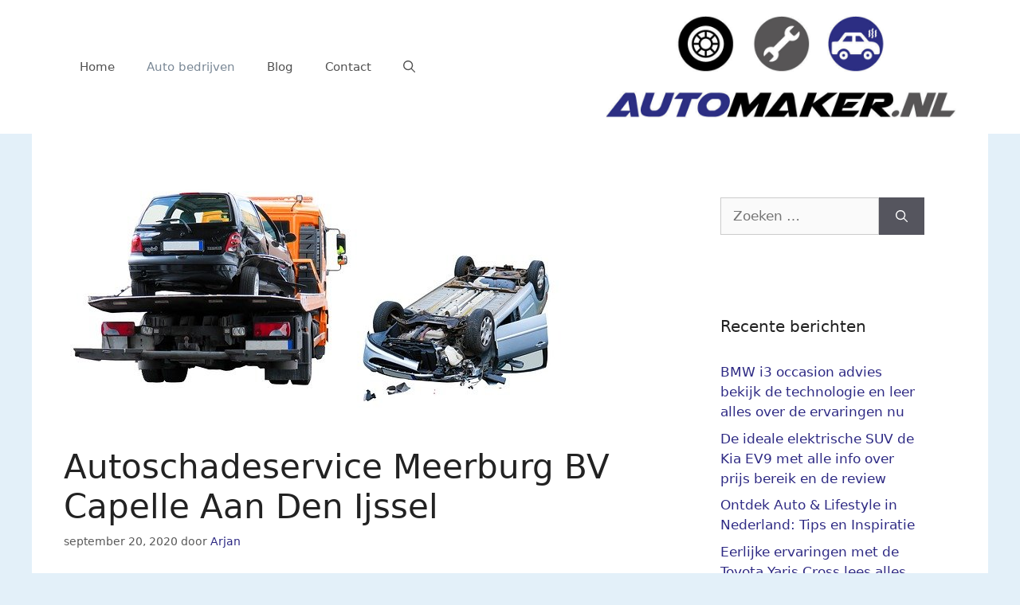

--- FILE ---
content_type: text/html; charset=UTF-8
request_url: https://www.automaker.nl/autoschadeservice-meerburg-bv-capelle-aan-den-ijssel/
body_size: 23264
content:
<!DOCTYPE html><html lang="nl-NL"><head><meta charset="UTF-8"/>
<script>var __ezHttpConsent={setByCat:function(src,tagType,attributes,category,force,customSetScriptFn=null){var setScript=function(){if(force||window.ezTcfConsent[category]){if(typeof customSetScriptFn==='function'){customSetScriptFn();}else{var scriptElement=document.createElement(tagType);scriptElement.src=src;attributes.forEach(function(attr){for(var key in attr){if(attr.hasOwnProperty(key)){scriptElement.setAttribute(key,attr[key]);}}});var firstScript=document.getElementsByTagName(tagType)[0];firstScript.parentNode.insertBefore(scriptElement,firstScript);}}};if(force||(window.ezTcfConsent&&window.ezTcfConsent.loaded)){setScript();}else if(typeof getEzConsentData==="function"){getEzConsentData().then(function(ezTcfConsent){if(ezTcfConsent&&ezTcfConsent.loaded){setScript();}else{console.error("cannot get ez consent data");force=true;setScript();}});}else{force=true;setScript();console.error("getEzConsentData is not a function");}},};</script>
<script>var ezTcfConsent=window.ezTcfConsent?window.ezTcfConsent:{loaded:false,store_info:false,develop_and_improve_services:false,measure_ad_performance:false,measure_content_performance:false,select_basic_ads:false,create_ad_profile:false,select_personalized_ads:false,create_content_profile:false,select_personalized_content:false,understand_audiences:false,use_limited_data_to_select_content:false,};function getEzConsentData(){return new Promise(function(resolve){document.addEventListener("ezConsentEvent",function(event){var ezTcfConsent=event.detail.ezTcfConsent;resolve(ezTcfConsent);});});}</script>
<script>if(typeof _setEzCookies!=='function'){function _setEzCookies(ezConsentData){var cookies=window.ezCookieQueue;for(var i=0;i<cookies.length;i++){var cookie=cookies[i];if(ezConsentData&&ezConsentData.loaded&&ezConsentData[cookie.tcfCategory]){document.cookie=cookie.name+"="+cookie.value;}}}}
window.ezCookieQueue=window.ezCookieQueue||[];if(typeof addEzCookies!=='function'){function addEzCookies(arr){window.ezCookieQueue=[...window.ezCookieQueue,...arr];}}
addEzCookies([{name:"ezoab_263854",value:"mod7-c; Path=/; Domain=automaker.nl; Max-Age=7200",tcfCategory:"store_info",isEzoic:"true",},{name:"ezosuibasgeneris-1",value:"f2d436b4-53dc-4569-763b-303fa75441cd; Path=/; Domain=automaker.nl; Expires=Sun, 24 Jan 2027 04:15:27 UTC; Secure; SameSite=None",tcfCategory:"understand_audiences",isEzoic:"true",}]);if(window.ezTcfConsent&&window.ezTcfConsent.loaded){_setEzCookies(window.ezTcfConsent);}else if(typeof getEzConsentData==="function"){getEzConsentData().then(function(ezTcfConsent){if(ezTcfConsent&&ezTcfConsent.loaded){_setEzCookies(window.ezTcfConsent);}else{console.error("cannot get ez consent data");_setEzCookies(window.ezTcfConsent);}});}else{console.error("getEzConsentData is not a function");_setEzCookies(window.ezTcfConsent);}</script><script type="text/javascript" data-ezscrex='false' data-cfasync='false'>window._ezaq = Object.assign({"edge_cache_status":13,"edge_response_time":112,"url":"https://www.automaker.nl/autoschadeservice-meerburg-bv-capelle-aan-den-ijssel/"}, typeof window._ezaq !== "undefined" ? window._ezaq : {});</script><script type="text/javascript" data-ezscrex='false' data-cfasync='false'>window._ezaq = Object.assign({"ab_test_id":"mod7-c"}, typeof window._ezaq !== "undefined" ? window._ezaq : {});window.__ez=window.__ez||{};window.__ez.tf={};</script><script type="text/javascript" data-ezscrex='false' data-cfasync='false'>window.ezDisableAds = true;</script>
<script data-ezscrex='false' data-cfasync='false' data-pagespeed-no-defer>var __ez=__ez||{};__ez.stms=Date.now();__ez.evt={};__ez.script={};__ez.ck=__ez.ck||{};__ez.template={};__ez.template.isOrig=true;__ez.queue=__ez.queue||function(){var e=0,i=0,t=[],n=!1,o=[],r=[],s=!0,a=function(e,i,n,o,r,s,a){var l=arguments.length>7&&void 0!==arguments[7]?arguments[7]:window,d=this;this.name=e,this.funcName=i,this.parameters=null===n?null:w(n)?n:[n],this.isBlock=o,this.blockedBy=r,this.deleteWhenComplete=s,this.isError=!1,this.isComplete=!1,this.isInitialized=!1,this.proceedIfError=a,this.fWindow=l,this.isTimeDelay=!1,this.process=function(){f("... func = "+e),d.isInitialized=!0,d.isComplete=!0,f("... func.apply: "+e);var i=d.funcName.split("."),n=null,o=this.fWindow||window;i.length>3||(n=3===i.length?o[i[0]][i[1]][i[2]]:2===i.length?o[i[0]][i[1]]:o[d.funcName]),null!=n&&n.apply(null,this.parameters),!0===d.deleteWhenComplete&&delete t[e],!0===d.isBlock&&(f("----- F'D: "+d.name),m())}},l=function(e,i,t,n,o,r,s){var a=arguments.length>7&&void 0!==arguments[7]?arguments[7]:window,l=this;this.name=e,this.path=i,this.async=o,this.defer=r,this.isBlock=t,this.blockedBy=n,this.isInitialized=!1,this.isError=!1,this.isComplete=!1,this.proceedIfError=s,this.fWindow=a,this.isTimeDelay=!1,this.isPath=function(e){return"/"===e[0]&&"/"!==e[1]},this.getSrc=function(e){return void 0!==window.__ezScriptHost&&this.isPath(e)&&"banger.js"!==this.name?window.__ezScriptHost+e:e},this.process=function(){l.isInitialized=!0,f("... file = "+e);var i=this.fWindow?this.fWindow.document:document,t=i.createElement("script");t.src=this.getSrc(this.path),!0===o?t.async=!0:!0===r&&(t.defer=!0),t.onerror=function(){var e={url:window.location.href,name:l.name,path:l.path,user_agent:window.navigator.userAgent};"undefined"!=typeof _ezaq&&(e.pageview_id=_ezaq.page_view_id);var i=encodeURIComponent(JSON.stringify(e)),t=new XMLHttpRequest;t.open("GET","//g.ezoic.net/ezqlog?d="+i,!0),t.send(),f("----- ERR'D: "+l.name),l.isError=!0,!0===l.isBlock&&m()},t.onreadystatechange=t.onload=function(){var e=t.readyState;f("----- F'D: "+l.name),e&&!/loaded|complete/.test(e)||(l.isComplete=!0,!0===l.isBlock&&m())},i.getElementsByTagName("head")[0].appendChild(t)}},d=function(e,i){this.name=e,this.path="",this.async=!1,this.defer=!1,this.isBlock=!1,this.blockedBy=[],this.isInitialized=!0,this.isError=!1,this.isComplete=i,this.proceedIfError=!1,this.isTimeDelay=!1,this.process=function(){}};function c(e,i,n,s,a,d,c,u,f){var m=new l(e,i,n,s,a,d,c,f);!0===u?o[e]=m:r[e]=m,t[e]=m,h(m)}function h(e){!0!==u(e)&&0!=s&&e.process()}function u(e){if(!0===e.isTimeDelay&&!1===n)return f(e.name+" blocked = TIME DELAY!"),!0;if(w(e.blockedBy))for(var i=0;i<e.blockedBy.length;i++){var o=e.blockedBy[i];if(!1===t.hasOwnProperty(o))return f(e.name+" blocked = "+o),!0;if(!0===e.proceedIfError&&!0===t[o].isError)return!1;if(!1===t[o].isComplete)return f(e.name+" blocked = "+o),!0}return!1}function f(e){var i=window.location.href,t=new RegExp("[?&]ezq=([^&#]*)","i").exec(i);"1"===(t?t[1]:null)&&console.debug(e)}function m(){++e>200||(f("let's go"),p(o),p(r))}function p(e){for(var i in e)if(!1!==e.hasOwnProperty(i)){var t=e[i];!0===t.isComplete||u(t)||!0===t.isInitialized||!0===t.isError?!0===t.isError?f(t.name+": error"):!0===t.isComplete?f(t.name+": complete already"):!0===t.isInitialized&&f(t.name+": initialized already"):t.process()}}function w(e){return"[object Array]"==Object.prototype.toString.call(e)}return window.addEventListener("load",(function(){setTimeout((function(){n=!0,f("TDELAY -----"),m()}),5e3)}),!1),{addFile:c,addFileOnce:function(e,i,n,o,r,s,a,l,d){t[e]||c(e,i,n,o,r,s,a,l,d)},addDelayFile:function(e,i){var n=new l(e,i,!1,[],!1,!1,!0);n.isTimeDelay=!0,f(e+" ...  FILE! TDELAY"),r[e]=n,t[e]=n,h(n)},addFunc:function(e,n,s,l,d,c,u,f,m,p){!0===c&&(e=e+"_"+i++);var w=new a(e,n,s,l,d,u,f,p);!0===m?o[e]=w:r[e]=w,t[e]=w,h(w)},addDelayFunc:function(e,i,n){var o=new a(e,i,n,!1,[],!0,!0);o.isTimeDelay=!0,f(e+" ...  FUNCTION! TDELAY"),r[e]=o,t[e]=o,h(o)},items:t,processAll:m,setallowLoad:function(e){s=e},markLoaded:function(e){if(e&&0!==e.length){if(e in t){var i=t[e];!0===i.isComplete?f(i.name+" "+e+": error loaded duplicate"):(i.isComplete=!0,i.isInitialized=!0)}else t[e]=new d(e,!0);f("markLoaded dummyfile: "+t[e].name)}},logWhatsBlocked:function(){for(var e in t)!1!==t.hasOwnProperty(e)&&u(t[e])}}}();__ez.evt.add=function(e,t,n){e.addEventListener?e.addEventListener(t,n,!1):e.attachEvent?e.attachEvent("on"+t,n):e["on"+t]=n()},__ez.evt.remove=function(e,t,n){e.removeEventListener?e.removeEventListener(t,n,!1):e.detachEvent?e.detachEvent("on"+t,n):delete e["on"+t]};__ez.script.add=function(e){var t=document.createElement("script");t.src=e,t.async=!0,t.type="text/javascript",document.getElementsByTagName("head")[0].appendChild(t)};__ez.dot=__ez.dot||{};__ez.queue.addFileOnce('/detroitchicago/boise.js', '/detroitchicago/boise.js?gcb=195-0&cb=5', true, [], true, false, true, false);__ez.queue.addFileOnce('/parsonsmaize/abilene.js', '/parsonsmaize/abilene.js?gcb=195-0&cb=e80eca0cdb', true, [], true, false, true, false);__ez.queue.addFileOnce('/parsonsmaize/mulvane.js', '/parsonsmaize/mulvane.js?gcb=195-0&cb=e75e48eec0', true, ['/parsonsmaize/abilene.js'], true, false, true, false);__ez.queue.addFileOnce('/detroitchicago/birmingham.js', '/detroitchicago/birmingham.js?gcb=195-0&cb=539c47377c', true, ['/parsonsmaize/abilene.js'], true, false, true, false);</script>
<script data-ezscrex="false" type="text/javascript" data-cfasync="false">window._ezaq = Object.assign({"ad_cache_level":0,"adpicker_placement_cnt":0,"ai_placeholder_cache_level":0,"ai_placeholder_placement_cnt":-1,"article_category":"Auto bedrijven","author":"Arjan","domain":"automaker.nl","domain_id":263854,"ezcache_level":2,"ezcache_skip_code":0,"has_bad_image":0,"has_bad_words":0,"is_sitespeed":0,"lt_cache_level":0,"publish_date":"2020-09-20","response_size":78694,"response_size_orig":72937,"response_time_orig":101,"template_id":5,"url":"https://www.automaker.nl/autoschadeservice-meerburg-bv-capelle-aan-den-ijssel/","word_count":0,"worst_bad_word_level":0}, typeof window._ezaq !== "undefined" ? window._ezaq : {});__ez.queue.markLoaded('ezaqBaseReady');</script>
<script type='text/javascript' data-ezscrex='false' data-cfasync='false'>
window.ezAnalyticsStatic = true;

function analyticsAddScript(script) {
	var ezDynamic = document.createElement('script');
	ezDynamic.type = 'text/javascript';
	ezDynamic.innerHTML = script;
	document.head.appendChild(ezDynamic);
}
function getCookiesWithPrefix() {
    var allCookies = document.cookie.split(';');
    var cookiesWithPrefix = {};

    for (var i = 0; i < allCookies.length; i++) {
        var cookie = allCookies[i].trim();

        for (var j = 0; j < arguments.length; j++) {
            var prefix = arguments[j];
            if (cookie.indexOf(prefix) === 0) {
                var cookieParts = cookie.split('=');
                var cookieName = cookieParts[0];
                var cookieValue = cookieParts.slice(1).join('=');
                cookiesWithPrefix[cookieName] = decodeURIComponent(cookieValue);
                break; // Once matched, no need to check other prefixes
            }
        }
    }

    return cookiesWithPrefix;
}
function productAnalytics() {
	var d = {"pr":[6],"omd5":"fa76643c9324b8d6995f3628409ed807","nar":"risk score"};
	d.u = _ezaq.url;
	d.p = _ezaq.page_view_id;
	d.v = _ezaq.visit_uuid;
	d.ab = _ezaq.ab_test_id;
	d.e = JSON.stringify(_ezaq);
	d.ref = document.referrer;
	d.c = getCookiesWithPrefix('active_template', 'ez', 'lp_');
	if(typeof ez_utmParams !== 'undefined') {
		d.utm = ez_utmParams;
	}

	var dataText = JSON.stringify(d);
	var xhr = new XMLHttpRequest();
	xhr.open('POST','/ezais/analytics?cb=1', true);
	xhr.onload = function () {
		if (xhr.status!=200) {
            return;
		}

        if(document.readyState !== 'loading') {
            analyticsAddScript(xhr.response);
            return;
        }

        var eventFunc = function() {
            if(document.readyState === 'loading') {
                return;
            }
            document.removeEventListener('readystatechange', eventFunc, false);
            analyticsAddScript(xhr.response);
        };

        document.addEventListener('readystatechange', eventFunc, false);
	};
	xhr.setRequestHeader('Content-Type','text/plain');
	xhr.send(dataText);
}
__ez.queue.addFunc("productAnalytics", "productAnalytics", null, true, ['ezaqBaseReady'], false, false, false, true);
</script><base href="https://www.automaker.nl/autoschadeservice-meerburg-bv-capelle-aan-den-ijssel/"/>
	
	<meta name="robots" content="index, follow, max-image-preview:large, max-snippet:-1, max-video-preview:-1"/>
<meta name="viewport" content="width=device-width, initial-scale=1"/>
	<!-- This site is optimized with the Yoast SEO plugin v26.7 - https://yoast.com/wordpress/plugins/seo/ -->
	<title>Autoschadeservice Meerburg BV Capelle Aan Den Ijssel</title>
	<meta name="description" content="Autoschade is altijd erg vervelend. Autoschadeservice Meerburg BV Capelle Aan Den Ijssel helpt u vakkundig de schade te verhelpen. Goede communicatie en vakwerk"/>
	<link rel="canonical" href="https://www.automaker.nl/autoschadeservice-meerburg-bv-capelle-aan-den-ijssel/"/>
	<meta property="og:locale" content="nl_NL"/>
	<meta property="og:type" content="article"/>
	<meta property="og:title" content="Autoschadeservice Meerburg BV Capelle Aan Den Ijssel Vakmannen met snelle service"/>
	<meta property="og:description" content="Autoschade is altijd erg vervelend. Autoschadeservice Meerburg BV Capelle Aan Den Ijssel helpt u vakkundig de schade te verhelpen. Goede communicatie en vakwerk"/>
	<meta property="og:url" content="https://www.automaker.nl/autoschadeservice-meerburg-bv-capelle-aan-den-ijssel/"/>
	<meta property="og:site_name" content="automaker.nl"/>
	<meta property="article:published_time" content="2020-09-20T09:47:19+00:00"/>
	<meta property="article:modified_time" content="2024-08-26T15:32:31+00:00"/>
	<meta property="og:image" content="https://www.automaker.nl/wp-content/uploads/2020/12/autoschade6.jpg"/>
	<meta property="og:image:width" content="640"/>
	<meta property="og:image:height" content="320"/>
	<meta property="og:image:type" content="image/jpeg"/>
	<meta name="author" content="Arjan"/>
	<meta name="twitter:card" content="summary_large_image"/>
	<meta name="twitter:title" content="Autoschadeservice Meerburg BV Capelle Aan Den Ijssel Vakmannen met snelle service"/>
	<meta name="twitter:description" content="Autoschade is altijd erg vervelend. Autoschadeservice Meerburg BV Capelle Aan Den Ijssel helpt u vakkundig de schade te verhelpen. Goede communicatie en vakwerk"/>
	<meta name="twitter:label1" content="Geschreven door"/>
	<meta name="twitter:data1" content="Arjan"/>
	<meta name="twitter:label2" content="Geschatte leestijd"/>
	<meta name="twitter:data2" content="6 minuten"/>
	<script type="application/ld+json" class="yoast-schema-graph">{"@context":"https://schema.org","@graph":[{"@type":"Article","@id":"https://www.automaker.nl/autoschadeservice-meerburg-bv-capelle-aan-den-ijssel/#article","isPartOf":{"@id":"https://www.automaker.nl/autoschadeservice-meerburg-bv-capelle-aan-den-ijssel/"},"author":{"name":"Arjan","@id":"https://www.automaker.nl/#/schema/person/0d720cd6a17b7552c5a5fc0627cf845e"},"headline":"Autoschadeservice Meerburg BV Capelle Aan Den Ijssel","datePublished":"2020-09-20T09:47:19+00:00","dateModified":"2024-08-26T15:32:31+00:00","mainEntityOfPage":{"@id":"https://www.automaker.nl/autoschadeservice-meerburg-bv-capelle-aan-den-ijssel/"},"wordCount":1227,"publisher":{"@id":"https://www.automaker.nl/#organization"},"image":{"@id":"https://www.automaker.nl/autoschadeservice-meerburg-bv-capelle-aan-den-ijssel/#primaryimage"},"thumbnailUrl":"https://www.automaker.nl/wp-content/uploads/2020/12/autoschade6.jpg","keywords":["Autoschade"],"articleSection":["Auto bedrijven","Capelle Aan Den Ijssel","Zuid Holland"],"inLanguage":"nl-NL"},{"@type":"WebPage","@id":"https://www.automaker.nl/autoschadeservice-meerburg-bv-capelle-aan-den-ijssel/","url":"https://www.automaker.nl/autoschadeservice-meerburg-bv-capelle-aan-den-ijssel/","name":"Autoschadeservice Meerburg BV Capelle Aan Den Ijssel","isPartOf":{"@id":"https://www.automaker.nl/#website"},"primaryImageOfPage":{"@id":"https://www.automaker.nl/autoschadeservice-meerburg-bv-capelle-aan-den-ijssel/#primaryimage"},"image":{"@id":"https://www.automaker.nl/autoschadeservice-meerburg-bv-capelle-aan-den-ijssel/#primaryimage"},"thumbnailUrl":"https://www.automaker.nl/wp-content/uploads/2020/12/autoschade6.jpg","datePublished":"2020-09-20T09:47:19+00:00","dateModified":"2024-08-26T15:32:31+00:00","description":"Autoschade is altijd erg vervelend. Autoschadeservice Meerburg BV Capelle Aan Den Ijssel helpt u vakkundig de schade te verhelpen. Goede communicatie en vakwerk","breadcrumb":{"@id":"https://www.automaker.nl/autoschadeservice-meerburg-bv-capelle-aan-den-ijssel/#breadcrumb"},"inLanguage":"nl-NL","potentialAction":[{"@type":"ReadAction","target":["https://www.automaker.nl/autoschadeservice-meerburg-bv-capelle-aan-den-ijssel/"]}]},{"@type":"ImageObject","inLanguage":"nl-NL","@id":"https://www.automaker.nl/autoschadeservice-meerburg-bv-capelle-aan-den-ijssel/#primaryimage","url":"https://www.automaker.nl/wp-content/uploads/2020/12/autoschade6.jpg","contentUrl":"https://www.automaker.nl/wp-content/uploads/2020/12/autoschade6.jpg","width":640,"height":320,"caption":"Autoschade Cloosterman Nymegen BV Nijmegen"},{"@type":"BreadcrumbList","@id":"https://www.automaker.nl/autoschadeservice-meerburg-bv-capelle-aan-den-ijssel/#breadcrumb","itemListElement":[{"@type":"ListItem","position":1,"name":"Home","item":"https://www.automaker.nl/"},{"@type":"ListItem","position":2,"name":"Autoschadeservice Meerburg BV Capelle Aan Den Ijssel"}]},{"@type":"WebSite","@id":"https://www.automaker.nl/#website","url":"https://www.automaker.nl/","name":"Automaker.nl","description":"","publisher":{"@id":"https://www.automaker.nl/#organization"},"potentialAction":[{"@type":"SearchAction","target":{"@type":"EntryPoint","urlTemplate":"https://www.automaker.nl/?s={search_term_string}"},"query-input":{"@type":"PropertyValueSpecification","valueRequired":true,"valueName":"search_term_string"}}],"inLanguage":"nl-NL"},{"@type":"Organization","@id":"https://www.automaker.nl/#organization","name":"Automaker.nl","url":"https://www.automaker.nl/","logo":{"@type":"ImageObject","inLanguage":"nl-NL","@id":"https://www.automaker.nl/#/schema/logo/image/","url":"https://www.automaker.nl/wp-content/uploads/2020/12/cropped-automaker-nl-logo-2.jpg","contentUrl":"https://www.automaker.nl/wp-content/uploads/2020/12/cropped-automaker-nl-logo-2.jpg","width":1000,"height":292,"caption":"Automaker.nl"},"image":{"@id":"https://www.automaker.nl/#/schema/logo/image/"}},{"@type":"Person","@id":"https://www.automaker.nl/#/schema/person/0d720cd6a17b7552c5a5fc0627cf845e","name":"Arjan","image":{"@type":"ImageObject","inLanguage":"nl-NL","@id":"https://www.automaker.nl/#/schema/person/image/","url":"https://secure.gravatar.com/avatar/e1d34f21de61e668c7102fb2fb35d545855339f1d368818ae9cae0d5623d0728?s=96&d=mm&r=g","contentUrl":"https://secure.gravatar.com/avatar/e1d34f21de61e668c7102fb2fb35d545855339f1d368818ae9cae0d5623d0728?s=96&d=mm&r=g","caption":"Arjan"},"sameAs":["https://www.automaker.nl"],"url":"https://www.automaker.nl/author/atumkr-admin/"}]}</script>
	<!-- / Yoast SEO plugin. -->


<link rel="dns-prefetch" href="//www.googletagmanager.com"/>
<link rel="alternate" type="application/rss+xml" title="automaker.nl » feed" href="https://www.automaker.nl/feed/"/>
<link rel="alternate" type="application/rss+xml" title="automaker.nl » reacties feed" href="https://www.automaker.nl/comments/feed/"/>
<link rel="alternate" title="oEmbed (JSON)" type="application/json+oembed" href="https://www.automaker.nl/wp-json/oembed/1.0/embed?url=https%3A%2F%2Fwww.automaker.nl%2Fautoschadeservice-meerburg-bv-capelle-aan-den-ijssel%2F"/>
<link rel="alternate" title="oEmbed (XML)" type="text/xml+oembed" href="https://www.automaker.nl/wp-json/oembed/1.0/embed?url=https%3A%2F%2Fwww.automaker.nl%2Fautoschadeservice-meerburg-bv-capelle-aan-den-ijssel%2F&amp;format=xml"/>
<style id="wp-img-auto-sizes-contain-inline-css">
img:is([sizes=auto i],[sizes^="auto," i]){contain-intrinsic-size:3000px 1500px}
/*# sourceURL=wp-img-auto-sizes-contain-inline-css */
</style>
<style id="wp-emoji-styles-inline-css">

	img.wp-smiley, img.emoji {
		display: inline !important;
		border: none !important;
		box-shadow: none !important;
		height: 1em !important;
		width: 1em !important;
		margin: 0 0.07em !important;
		vertical-align: -0.1em !important;
		background: none !important;
		padding: 0 !important;
	}
/*# sourceURL=wp-emoji-styles-inline-css */
</style>
<style id="wp-block-library-inline-css">
:root{--wp-block-synced-color:#7a00df;--wp-block-synced-color--rgb:122,0,223;--wp-bound-block-color:var(--wp-block-synced-color);--wp-editor-canvas-background:#ddd;--wp-admin-theme-color:#007cba;--wp-admin-theme-color--rgb:0,124,186;--wp-admin-theme-color-darker-10:#006ba1;--wp-admin-theme-color-darker-10--rgb:0,107,160.5;--wp-admin-theme-color-darker-20:#005a87;--wp-admin-theme-color-darker-20--rgb:0,90,135;--wp-admin-border-width-focus:2px}@media (min-resolution:192dpi){:root{--wp-admin-border-width-focus:1.5px}}.wp-element-button{cursor:pointer}:root .has-very-light-gray-background-color{background-color:#eee}:root .has-very-dark-gray-background-color{background-color:#313131}:root .has-very-light-gray-color{color:#eee}:root .has-very-dark-gray-color{color:#313131}:root .has-vivid-green-cyan-to-vivid-cyan-blue-gradient-background{background:linear-gradient(135deg,#00d084,#0693e3)}:root .has-purple-crush-gradient-background{background:linear-gradient(135deg,#34e2e4,#4721fb 50%,#ab1dfe)}:root .has-hazy-dawn-gradient-background{background:linear-gradient(135deg,#faaca8,#dad0ec)}:root .has-subdued-olive-gradient-background{background:linear-gradient(135deg,#fafae1,#67a671)}:root .has-atomic-cream-gradient-background{background:linear-gradient(135deg,#fdd79a,#004a59)}:root .has-nightshade-gradient-background{background:linear-gradient(135deg,#330968,#31cdcf)}:root .has-midnight-gradient-background{background:linear-gradient(135deg,#020381,#2874fc)}:root{--wp--preset--font-size--normal:16px;--wp--preset--font-size--huge:42px}.has-regular-font-size{font-size:1em}.has-larger-font-size{font-size:2.625em}.has-normal-font-size{font-size:var(--wp--preset--font-size--normal)}.has-huge-font-size{font-size:var(--wp--preset--font-size--huge)}.has-text-align-center{text-align:center}.has-text-align-left{text-align:left}.has-text-align-right{text-align:right}.has-fit-text{white-space:nowrap!important}#end-resizable-editor-section{display:none}.aligncenter{clear:both}.items-justified-left{justify-content:flex-start}.items-justified-center{justify-content:center}.items-justified-right{justify-content:flex-end}.items-justified-space-between{justify-content:space-between}.screen-reader-text{border:0;clip-path:inset(50%);height:1px;margin:-1px;overflow:hidden;padding:0;position:absolute;width:1px;word-wrap:normal!important}.screen-reader-text:focus{background-color:#ddd;clip-path:none;color:#444;display:block;font-size:1em;height:auto;left:5px;line-height:normal;padding:15px 23px 14px;text-decoration:none;top:5px;width:auto;z-index:100000}html :where(.has-border-color){border-style:solid}html :where([style*=border-top-color]){border-top-style:solid}html :where([style*=border-right-color]){border-right-style:solid}html :where([style*=border-bottom-color]){border-bottom-style:solid}html :where([style*=border-left-color]){border-left-style:solid}html :where([style*=border-width]){border-style:solid}html :where([style*=border-top-width]){border-top-style:solid}html :where([style*=border-right-width]){border-right-style:solid}html :where([style*=border-bottom-width]){border-bottom-style:solid}html :where([style*=border-left-width]){border-left-style:solid}html :where(img[class*=wp-image-]){height:auto;max-width:100%}:where(figure){margin:0 0 1em}html :where(.is-position-sticky){--wp-admin--admin-bar--position-offset:var(--wp-admin--admin-bar--height,0px)}@media screen and (max-width:600px){html :where(.is-position-sticky){--wp-admin--admin-bar--position-offset:0px}}

/*# sourceURL=wp-block-library-inline-css */
</style><style id="global-styles-inline-css">
:root{--wp--preset--aspect-ratio--square: 1;--wp--preset--aspect-ratio--4-3: 4/3;--wp--preset--aspect-ratio--3-4: 3/4;--wp--preset--aspect-ratio--3-2: 3/2;--wp--preset--aspect-ratio--2-3: 2/3;--wp--preset--aspect-ratio--16-9: 16/9;--wp--preset--aspect-ratio--9-16: 9/16;--wp--preset--color--black: #000000;--wp--preset--color--cyan-bluish-gray: #abb8c3;--wp--preset--color--white: #ffffff;--wp--preset--color--pale-pink: #f78da7;--wp--preset--color--vivid-red: #cf2e2e;--wp--preset--color--luminous-vivid-orange: #ff6900;--wp--preset--color--luminous-vivid-amber: #fcb900;--wp--preset--color--light-green-cyan: #7bdcb5;--wp--preset--color--vivid-green-cyan: #00d084;--wp--preset--color--pale-cyan-blue: #8ed1fc;--wp--preset--color--vivid-cyan-blue: #0693e3;--wp--preset--color--vivid-purple: #9b51e0;--wp--preset--color--contrast: var(--contrast);--wp--preset--color--contrast-2: var(--contrast-2);--wp--preset--color--contrast-3: var(--contrast-3);--wp--preset--color--base: var(--base);--wp--preset--color--base-2: var(--base-2);--wp--preset--color--base-3: var(--base-3);--wp--preset--color--accent: var(--accent);--wp--preset--gradient--vivid-cyan-blue-to-vivid-purple: linear-gradient(135deg,rgb(6,147,227) 0%,rgb(155,81,224) 100%);--wp--preset--gradient--light-green-cyan-to-vivid-green-cyan: linear-gradient(135deg,rgb(122,220,180) 0%,rgb(0,208,130) 100%);--wp--preset--gradient--luminous-vivid-amber-to-luminous-vivid-orange: linear-gradient(135deg,rgb(252,185,0) 0%,rgb(255,105,0) 100%);--wp--preset--gradient--luminous-vivid-orange-to-vivid-red: linear-gradient(135deg,rgb(255,105,0) 0%,rgb(207,46,46) 100%);--wp--preset--gradient--very-light-gray-to-cyan-bluish-gray: linear-gradient(135deg,rgb(238,238,238) 0%,rgb(169,184,195) 100%);--wp--preset--gradient--cool-to-warm-spectrum: linear-gradient(135deg,rgb(74,234,220) 0%,rgb(151,120,209) 20%,rgb(207,42,186) 40%,rgb(238,44,130) 60%,rgb(251,105,98) 80%,rgb(254,248,76) 100%);--wp--preset--gradient--blush-light-purple: linear-gradient(135deg,rgb(255,206,236) 0%,rgb(152,150,240) 100%);--wp--preset--gradient--blush-bordeaux: linear-gradient(135deg,rgb(254,205,165) 0%,rgb(254,45,45) 50%,rgb(107,0,62) 100%);--wp--preset--gradient--luminous-dusk: linear-gradient(135deg,rgb(255,203,112) 0%,rgb(199,81,192) 50%,rgb(65,88,208) 100%);--wp--preset--gradient--pale-ocean: linear-gradient(135deg,rgb(255,245,203) 0%,rgb(182,227,212) 50%,rgb(51,167,181) 100%);--wp--preset--gradient--electric-grass: linear-gradient(135deg,rgb(202,248,128) 0%,rgb(113,206,126) 100%);--wp--preset--gradient--midnight: linear-gradient(135deg,rgb(2,3,129) 0%,rgb(40,116,252) 100%);--wp--preset--font-size--small: 13px;--wp--preset--font-size--medium: 20px;--wp--preset--font-size--large: 36px;--wp--preset--font-size--x-large: 42px;--wp--preset--spacing--20: 0.44rem;--wp--preset--spacing--30: 0.67rem;--wp--preset--spacing--40: 1rem;--wp--preset--spacing--50: 1.5rem;--wp--preset--spacing--60: 2.25rem;--wp--preset--spacing--70: 3.38rem;--wp--preset--spacing--80: 5.06rem;--wp--preset--shadow--natural: 6px 6px 9px rgba(0, 0, 0, 0.2);--wp--preset--shadow--deep: 12px 12px 50px rgba(0, 0, 0, 0.4);--wp--preset--shadow--sharp: 6px 6px 0px rgba(0, 0, 0, 0.2);--wp--preset--shadow--outlined: 6px 6px 0px -3px rgb(255, 255, 255), 6px 6px rgb(0, 0, 0);--wp--preset--shadow--crisp: 6px 6px 0px rgb(0, 0, 0);}:where(.is-layout-flex){gap: 0.5em;}:where(.is-layout-grid){gap: 0.5em;}body .is-layout-flex{display: flex;}.is-layout-flex{flex-wrap: wrap;align-items: center;}.is-layout-flex > :is(*, div){margin: 0;}body .is-layout-grid{display: grid;}.is-layout-grid > :is(*, div){margin: 0;}:where(.wp-block-columns.is-layout-flex){gap: 2em;}:where(.wp-block-columns.is-layout-grid){gap: 2em;}:where(.wp-block-post-template.is-layout-flex){gap: 1.25em;}:where(.wp-block-post-template.is-layout-grid){gap: 1.25em;}.has-black-color{color: var(--wp--preset--color--black) !important;}.has-cyan-bluish-gray-color{color: var(--wp--preset--color--cyan-bluish-gray) !important;}.has-white-color{color: var(--wp--preset--color--white) !important;}.has-pale-pink-color{color: var(--wp--preset--color--pale-pink) !important;}.has-vivid-red-color{color: var(--wp--preset--color--vivid-red) !important;}.has-luminous-vivid-orange-color{color: var(--wp--preset--color--luminous-vivid-orange) !important;}.has-luminous-vivid-amber-color{color: var(--wp--preset--color--luminous-vivid-amber) !important;}.has-light-green-cyan-color{color: var(--wp--preset--color--light-green-cyan) !important;}.has-vivid-green-cyan-color{color: var(--wp--preset--color--vivid-green-cyan) !important;}.has-pale-cyan-blue-color{color: var(--wp--preset--color--pale-cyan-blue) !important;}.has-vivid-cyan-blue-color{color: var(--wp--preset--color--vivid-cyan-blue) !important;}.has-vivid-purple-color{color: var(--wp--preset--color--vivid-purple) !important;}.has-black-background-color{background-color: var(--wp--preset--color--black) !important;}.has-cyan-bluish-gray-background-color{background-color: var(--wp--preset--color--cyan-bluish-gray) !important;}.has-white-background-color{background-color: var(--wp--preset--color--white) !important;}.has-pale-pink-background-color{background-color: var(--wp--preset--color--pale-pink) !important;}.has-vivid-red-background-color{background-color: var(--wp--preset--color--vivid-red) !important;}.has-luminous-vivid-orange-background-color{background-color: var(--wp--preset--color--luminous-vivid-orange) !important;}.has-luminous-vivid-amber-background-color{background-color: var(--wp--preset--color--luminous-vivid-amber) !important;}.has-light-green-cyan-background-color{background-color: var(--wp--preset--color--light-green-cyan) !important;}.has-vivid-green-cyan-background-color{background-color: var(--wp--preset--color--vivid-green-cyan) !important;}.has-pale-cyan-blue-background-color{background-color: var(--wp--preset--color--pale-cyan-blue) !important;}.has-vivid-cyan-blue-background-color{background-color: var(--wp--preset--color--vivid-cyan-blue) !important;}.has-vivid-purple-background-color{background-color: var(--wp--preset--color--vivid-purple) !important;}.has-black-border-color{border-color: var(--wp--preset--color--black) !important;}.has-cyan-bluish-gray-border-color{border-color: var(--wp--preset--color--cyan-bluish-gray) !important;}.has-white-border-color{border-color: var(--wp--preset--color--white) !important;}.has-pale-pink-border-color{border-color: var(--wp--preset--color--pale-pink) !important;}.has-vivid-red-border-color{border-color: var(--wp--preset--color--vivid-red) !important;}.has-luminous-vivid-orange-border-color{border-color: var(--wp--preset--color--luminous-vivid-orange) !important;}.has-luminous-vivid-amber-border-color{border-color: var(--wp--preset--color--luminous-vivid-amber) !important;}.has-light-green-cyan-border-color{border-color: var(--wp--preset--color--light-green-cyan) !important;}.has-vivid-green-cyan-border-color{border-color: var(--wp--preset--color--vivid-green-cyan) !important;}.has-pale-cyan-blue-border-color{border-color: var(--wp--preset--color--pale-cyan-blue) !important;}.has-vivid-cyan-blue-border-color{border-color: var(--wp--preset--color--vivid-cyan-blue) !important;}.has-vivid-purple-border-color{border-color: var(--wp--preset--color--vivid-purple) !important;}.has-vivid-cyan-blue-to-vivid-purple-gradient-background{background: var(--wp--preset--gradient--vivid-cyan-blue-to-vivid-purple) !important;}.has-light-green-cyan-to-vivid-green-cyan-gradient-background{background: var(--wp--preset--gradient--light-green-cyan-to-vivid-green-cyan) !important;}.has-luminous-vivid-amber-to-luminous-vivid-orange-gradient-background{background: var(--wp--preset--gradient--luminous-vivid-amber-to-luminous-vivid-orange) !important;}.has-luminous-vivid-orange-to-vivid-red-gradient-background{background: var(--wp--preset--gradient--luminous-vivid-orange-to-vivid-red) !important;}.has-very-light-gray-to-cyan-bluish-gray-gradient-background{background: var(--wp--preset--gradient--very-light-gray-to-cyan-bluish-gray) !important;}.has-cool-to-warm-spectrum-gradient-background{background: var(--wp--preset--gradient--cool-to-warm-spectrum) !important;}.has-blush-light-purple-gradient-background{background: var(--wp--preset--gradient--blush-light-purple) !important;}.has-blush-bordeaux-gradient-background{background: var(--wp--preset--gradient--blush-bordeaux) !important;}.has-luminous-dusk-gradient-background{background: var(--wp--preset--gradient--luminous-dusk) !important;}.has-pale-ocean-gradient-background{background: var(--wp--preset--gradient--pale-ocean) !important;}.has-electric-grass-gradient-background{background: var(--wp--preset--gradient--electric-grass) !important;}.has-midnight-gradient-background{background: var(--wp--preset--gradient--midnight) !important;}.has-small-font-size{font-size: var(--wp--preset--font-size--small) !important;}.has-medium-font-size{font-size: var(--wp--preset--font-size--medium) !important;}.has-large-font-size{font-size: var(--wp--preset--font-size--large) !important;}.has-x-large-font-size{font-size: var(--wp--preset--font-size--x-large) !important;}
/*# sourceURL=global-styles-inline-css */
</style>

<style id="classic-theme-styles-inline-css">
/*! This file is auto-generated */
.wp-block-button__link{color:#fff;background-color:#32373c;border-radius:9999px;box-shadow:none;text-decoration:none;padding:calc(.667em + 2px) calc(1.333em + 2px);font-size:1.125em}.wp-block-file__button{background:#32373c;color:#fff;text-decoration:none}
/*# sourceURL=/wp-includes/css/classic-themes.min.css */
</style>
<link rel="stylesheet" id="generate-style-css" href="https://www.automaker.nl/wp-content/themes/generatepress/assets/css/main.min.css?ver=3.6.1" media="all"/>
<style id="generate-style-inline-css">
body{background-color:#e3f0f9;color:#222222;}a{color:#2e2a84;}a:hover, a:focus, a:active{color:#545454;}.wp-block-group__inner-container{max-width:1200px;margin-left:auto;margin-right:auto;}@media (max-width: 500px) and (min-width: 769px){.inside-header{display:flex;flex-direction:column;align-items:center;}.site-logo, .site-branding{margin-bottom:1.5em;}#site-navigation{margin:0 auto;}.header-widget{margin-top:1.5em;}.nav-float-left .site-logo,.nav-float-left .site-branding,.nav-float-left .header-widget{order:initial;}}.site-header .header-image{width:440px;}.generate-back-to-top{font-size:20px;border-radius:3px;position:fixed;bottom:30px;right:30px;line-height:40px;width:40px;text-align:center;z-index:10;transition:opacity 300ms ease-in-out;opacity:0.1;transform:translateY(1000px);}.generate-back-to-top__show{opacity:1;transform:translateY(0);}.navigation-search{position:absolute;left:-99999px;pointer-events:none;visibility:hidden;z-index:20;width:100%;top:0;transition:opacity 100ms ease-in-out;opacity:0;}.navigation-search.nav-search-active{left:0;right:0;pointer-events:auto;visibility:visible;opacity:1;}.navigation-search input[type="search"]{outline:0;border:0;vertical-align:bottom;line-height:1;opacity:0.9;width:100%;z-index:20;border-radius:0;-webkit-appearance:none;height:60px;}.navigation-search input::-ms-clear{display:none;width:0;height:0;}.navigation-search input::-ms-reveal{display:none;width:0;height:0;}.navigation-search input::-webkit-search-decoration, .navigation-search input::-webkit-search-cancel-button, .navigation-search input::-webkit-search-results-button, .navigation-search input::-webkit-search-results-decoration{display:none;}.gen-sidebar-nav .navigation-search{top:auto;bottom:0;}:root{--contrast:#222222;--contrast-2:#575760;--contrast-3:#b2b2be;--base:#f0f0f0;--base-2:#f7f8f9;--base-3:#ffffff;--accent:#1e73be;}:root .has-contrast-color{color:var(--contrast);}:root .has-contrast-background-color{background-color:var(--contrast);}:root .has-contrast-2-color{color:var(--contrast-2);}:root .has-contrast-2-background-color{background-color:var(--contrast-2);}:root .has-contrast-3-color{color:var(--contrast-3);}:root .has-contrast-3-background-color{background-color:var(--contrast-3);}:root .has-base-color{color:var(--base);}:root .has-base-background-color{background-color:var(--base);}:root .has-base-2-color{color:var(--base-2);}:root .has-base-2-background-color{background-color:var(--base-2);}:root .has-base-3-color{color:var(--base-3);}:root .has-base-3-background-color{background-color:var(--base-3);}:root .has-accent-color{color:var(--accent);}:root .has-accent-background-color{background-color:var(--accent);}body, button, input, select, textarea{font-family:-apple-system, system-ui, BlinkMacSystemFont, "Segoe UI", Helvetica, Arial, sans-serif, "Apple Color Emoji", "Segoe UI Emoji", "Segoe UI Symbol";}body{line-height:1.5;}.entry-content > [class*="wp-block-"]:not(:last-child):not(.wp-block-heading){margin-bottom:1.5em;}.main-navigation .main-nav ul ul li a{font-size:14px;}.sidebar .widget, .footer-widgets .widget{font-size:17px;}@media (max-width:768px){h1{font-size:31px;}h2{font-size:27px;}h3{font-size:24px;}h4{font-size:22px;}h5{font-size:19px;}}.top-bar{background-color:#636363;color:#ffffff;}.top-bar a{color:#ffffff;}.top-bar a:hover{color:#303030;}.site-header{background-color:#ffffff;}.main-title a,.main-title a:hover{color:#222222;}.site-description{color:#757575;}.mobile-menu-control-wrapper .menu-toggle,.mobile-menu-control-wrapper .menu-toggle:hover,.mobile-menu-control-wrapper .menu-toggle:focus,.has-inline-mobile-toggle #site-navigation.toggled{background-color:rgba(0, 0, 0, 0.02);}.main-navigation,.main-navigation ul ul{background-color:#ffffff;}.main-navigation .main-nav ul li a, .main-navigation .menu-toggle, .main-navigation .menu-bar-items{color:#515151;}.main-navigation .main-nav ul li:not([class*="current-menu-"]):hover > a, .main-navigation .main-nav ul li:not([class*="current-menu-"]):focus > a, .main-navigation .main-nav ul li.sfHover:not([class*="current-menu-"]) > a, .main-navigation .menu-bar-item:hover > a, .main-navigation .menu-bar-item.sfHover > a{color:#7a8896;background-color:#ffffff;}button.menu-toggle:hover,button.menu-toggle:focus{color:#515151;}.main-navigation .main-nav ul li[class*="current-menu-"] > a{color:#7a8896;background-color:#ffffff;}.navigation-search input[type="search"],.navigation-search input[type="search"]:active, .navigation-search input[type="search"]:focus, .main-navigation .main-nav ul li.search-item.active > a, .main-navigation .menu-bar-items .search-item.active > a{color:#7a8896;background-color:#ffffff;}.main-navigation ul ul{background-color:#eaeaea;}.main-navigation .main-nav ul ul li a{color:#515151;}.main-navigation .main-nav ul ul li:not([class*="current-menu-"]):hover > a,.main-navigation .main-nav ul ul li:not([class*="current-menu-"]):focus > a, .main-navigation .main-nav ul ul li.sfHover:not([class*="current-menu-"]) > a{color:#7a8896;background-color:#eaeaea;}.main-navigation .main-nav ul ul li[class*="current-menu-"] > a{color:#7a8896;background-color:#eaeaea;}.separate-containers .inside-article, .separate-containers .comments-area, .separate-containers .page-header, .one-container .container, .separate-containers .paging-navigation, .inside-page-header{background-color:#ffffff;}.entry-title a{color:#222222;}.entry-title a:hover{color:#545454;}.entry-meta{color:#595959;}.sidebar .widget{background-color:#ffffff;}.footer-widgets{color:#222222;background-color:#ffffff;}.footer-widgets a{color:#2e2a84;}.footer-widgets a:hover{color:#545454;}.footer-widgets .widget-title{color:#222222;}.site-info{color:#ffffff;background-color:#545454;}.site-info a{color:#ffffff;}.site-info a:hover{color:#2e2a84;}.footer-bar .widget_nav_menu .current-menu-item a{color:#2e2a84;}input[type="text"],input[type="email"],input[type="url"],input[type="password"],input[type="search"],input[type="tel"],input[type="number"],textarea,select{color:#666666;background-color:#fafafa;border-color:#cccccc;}input[type="text"]:focus,input[type="email"]:focus,input[type="url"]:focus,input[type="password"]:focus,input[type="search"]:focus,input[type="tel"]:focus,input[type="number"]:focus,textarea:focus,select:focus{color:#666666;background-color:#ffffff;border-color:#bfbfbf;}button,html input[type="button"],input[type="reset"],input[type="submit"],a.button,a.wp-block-button__link:not(.has-background){color:#ffffff;background-color:#55555e;}button:hover,html input[type="button"]:hover,input[type="reset"]:hover,input[type="submit"]:hover,a.button:hover,button:focus,html input[type="button"]:focus,input[type="reset"]:focus,input[type="submit"]:focus,a.button:focus,a.wp-block-button__link:not(.has-background):active,a.wp-block-button__link:not(.has-background):focus,a.wp-block-button__link:not(.has-background):hover{color:#ffffff;background-color:#3f4047;}a.generate-back-to-top{background-color:#2e2a84;color:#ffffff;}a.generate-back-to-top:hover,a.generate-back-to-top:focus{background-color:rgba( 0,0,0,0.6 );color:#ffffff;}:root{--gp-search-modal-bg-color:var(--base-3);--gp-search-modal-text-color:var(--contrast);--gp-search-modal-overlay-bg-color:rgba(0,0,0,0.2);}@media (max-width:768px){.main-navigation .menu-bar-item:hover > a, .main-navigation .menu-bar-item.sfHover > a{background:none;color:#515151;}}.nav-below-header .main-navigation .inside-navigation.grid-container, .nav-above-header .main-navigation .inside-navigation.grid-container{padding:0px 20px 0px 20px;}.site-main .wp-block-group__inner-container{padding:40px;}.separate-containers .paging-navigation{padding-top:20px;padding-bottom:20px;}.entry-content .alignwide, body:not(.no-sidebar) .entry-content .alignfull{margin-left:-40px;width:calc(100% + 80px);max-width:calc(100% + 80px);}.rtl .menu-item-has-children .dropdown-menu-toggle{padding-left:20px;}.rtl .main-navigation .main-nav ul li.menu-item-has-children > a{padding-right:20px;}@media (max-width:768px){.separate-containers .inside-article, .separate-containers .comments-area, .separate-containers .page-header, .separate-containers .paging-navigation, .one-container .site-content, .inside-page-header{padding:30px;}.site-main .wp-block-group__inner-container{padding:30px;}.inside-top-bar{padding-right:30px;padding-left:30px;}.inside-header{padding-right:30px;padding-left:30px;}.widget-area .widget{padding-top:30px;padding-right:30px;padding-bottom:30px;padding-left:30px;}.footer-widgets-container{padding-top:30px;padding-right:30px;padding-bottom:30px;padding-left:30px;}.inside-site-info{padding-right:30px;padding-left:30px;}.entry-content .alignwide, body:not(.no-sidebar) .entry-content .alignfull{margin-left:-30px;width:calc(100% + 60px);max-width:calc(100% + 60px);}.one-container .site-main .paging-navigation{margin-bottom:20px;}}/* End cached CSS */.is-right-sidebar{width:30%;}.is-left-sidebar{width:30%;}.site-content .content-area{width:70%;}@media (max-width:768px){.main-navigation .menu-toggle,.sidebar-nav-mobile:not(#sticky-placeholder){display:block;}.main-navigation ul,.gen-sidebar-nav,.main-navigation:not(.slideout-navigation):not(.toggled) .main-nav > ul,.has-inline-mobile-toggle #site-navigation .inside-navigation > *:not(.navigation-search):not(.main-nav){display:none;}.nav-align-right .inside-navigation,.nav-align-center .inside-navigation{justify-content:space-between;}.has-inline-mobile-toggle .mobile-menu-control-wrapper{display:flex;flex-wrap:wrap;}.has-inline-mobile-toggle .inside-header{flex-direction:row;text-align:left;flex-wrap:wrap;}.has-inline-mobile-toggle .header-widget,.has-inline-mobile-toggle #site-navigation{flex-basis:100%;}.nav-float-left .has-inline-mobile-toggle #site-navigation{order:10;}}
/*# sourceURL=generate-style-inline-css */
</style>
<link rel="https://api.w.org/" href="https://www.automaker.nl/wp-json/"/><link rel="alternate" title="JSON" type="application/json" href="https://www.automaker.nl/wp-json/wp/v2/posts/5456"/><link rel="EditURI" type="application/rsd+xml" title="RSD" href="https://www.automaker.nl/xmlrpc.php?rsd"/>
<meta name="generator" content="WordPress 6.9"/>
<link rel="shortlink" href="https://www.automaker.nl/?p=5456"/>

		<!-- GA Google Analytics @ https://m0n.co/ga -->
		<script async="" src="https://www.googletagmanager.com/gtag/js?id=G-FNSS5DTZXM"></script>
		<script>
			window.dataLayer = window.dataLayer || [];
			function gtag(){dataLayer.push(arguments);}
			gtag('js', new Date());
			gtag('config', 'G-FNSS5DTZXM');
		</script>

	<meta name="generator" content="Site Kit by Google 1.168.0"/><link rel="icon" href="https://www.automaker.nl/wp-content/uploads/2020/12/cropped-automaker-nl-logo-1-32x32.jpg" sizes="32x32"/>
<link rel="icon" href="https://www.automaker.nl/wp-content/uploads/2020/12/cropped-automaker-nl-logo-1-192x192.jpg" sizes="192x192"/>
<link rel="apple-touch-icon" href="https://www.automaker.nl/wp-content/uploads/2020/12/cropped-automaker-nl-logo-1-180x180.jpg"/>
<meta name="msapplication-TileImage" content="https://www.automaker.nl/wp-content/uploads/2020/12/cropped-automaker-nl-logo-1-270x270.jpg"/>
<script type='text/javascript'>
var ezoTemplate = 'orig_site';
var ezouid = '1';
var ezoFormfactor = '1';
</script><script data-ezscrex="false" type='text/javascript'>
var soc_app_id = '0';
var did = 263854;
var ezdomain = 'automaker.nl';
var ezoicSearchable = 1;
</script></head>

<body class="wp-singular post-template-default single single-post postid-5456 single-format-standard wp-custom-logo wp-embed-responsive wp-theme-generatepress right-sidebar nav-float-left one-container nav-search-enabled header-aligned-left dropdown-hover featured-image-active" itemtype="https://schema.org/Blog" itemscope="">
	<a class="screen-reader-text skip-link" href="#content" title="Ga naar de inhoud">Ga naar de inhoud</a>		<header class="site-header has-inline-mobile-toggle" id="masthead" aria-label="Site" itemtype="https://schema.org/WPHeader" itemscope="">
			<div class="inside-header grid-container">
				<div class="site-logo">
					<a href="https://www.automaker.nl/" rel="home">
						<img class="header-image is-logo-image" alt="automaker.nl" src="https://www.automaker.nl/wp-content/uploads/2020/12/cropped-automaker-nl-logo-2.jpg" width="1000" height="292"/>
					</a>
				</div>	<nav class="main-navigation mobile-menu-control-wrapper" id="mobile-menu-control-wrapper" aria-label="Mobiel toggle">
		<div class="menu-bar-items"><span class="menu-bar-item search-item"><a aria-label="Open zoekbalk" href="#"><span class="gp-icon icon-search"><svg viewBox="0 0 512 512" aria-hidden="true" xmlns="http://www.w3.org/2000/svg" width="1em" height="1em"><path fill-rule="evenodd" clip-rule="evenodd" d="M208 48c-88.366 0-160 71.634-160 160s71.634 160 160 160 160-71.634 160-160S296.366 48 208 48zM0 208C0 93.125 93.125 0 208 0s208 93.125 208 208c0 48.741-16.765 93.566-44.843 129.024l133.826 134.018c9.366 9.379 9.355 24.575-.025 33.941-9.379 9.366-24.575 9.355-33.941-.025L337.238 370.987C301.747 399.167 256.839 416 208 416 93.125 416 0 322.875 0 208z"></path></svg><svg viewBox="0 0 512 512" aria-hidden="true" xmlns="http://www.w3.org/2000/svg" width="1em" height="1em"><path d="M71.029 71.029c9.373-9.372 24.569-9.372 33.942 0L256 222.059l151.029-151.03c9.373-9.372 24.569-9.372 33.942 0 9.372 9.373 9.372 24.569 0 33.942L289.941 256l151.03 151.029c9.372 9.373 9.372 24.569 0 33.942-9.373 9.372-24.569 9.372-33.942 0L256 289.941l-151.029 151.03c-9.373 9.372-24.569 9.372-33.942 0-9.372-9.373-9.372-24.569 0-33.942L222.059 256 71.029 104.971c-9.372-9.373-9.372-24.569 0-33.942z"></path></svg></span></a></span></div>		<button data-nav="site-navigation" class="menu-toggle" aria-controls="primary-menu" aria-expanded="false">
			<span class="gp-icon icon-menu-bars"><svg viewBox="0 0 512 512" aria-hidden="true" xmlns="http://www.w3.org/2000/svg" width="1em" height="1em"><path d="M0 96c0-13.255 10.745-24 24-24h464c13.255 0 24 10.745 24 24s-10.745 24-24 24H24c-13.255 0-24-10.745-24-24zm0 160c0-13.255 10.745-24 24-24h464c13.255 0 24 10.745 24 24s-10.745 24-24 24H24c-13.255 0-24-10.745-24-24zm0 160c0-13.255 10.745-24 24-24h464c13.255 0 24 10.745 24 24s-10.745 24-24 24H24c-13.255 0-24-10.745-24-24z"></path></svg><svg viewBox="0 0 512 512" aria-hidden="true" xmlns="http://www.w3.org/2000/svg" width="1em" height="1em"><path d="M71.029 71.029c9.373-9.372 24.569-9.372 33.942 0L256 222.059l151.029-151.03c9.373-9.372 24.569-9.372 33.942 0 9.372 9.373 9.372 24.569 0 33.942L289.941 256l151.03 151.029c9.372 9.373 9.372 24.569 0 33.942-9.373 9.372-24.569 9.372-33.942 0L256 289.941l-151.029 151.03c-9.373 9.372-24.569 9.372-33.942 0-9.372-9.373-9.372-24.569 0-33.942L222.059 256 71.029 104.971c-9.372-9.373-9.372-24.569 0-33.942z"></path></svg></span><span class="screen-reader-text">Menu</span>		</button>
	</nav>
			<nav class="main-navigation nav-align-right has-menu-bar-items sub-menu-right" id="site-navigation" aria-label="Primair" itemtype="https://schema.org/SiteNavigationElement" itemscope="">
			<div class="inside-navigation grid-container">
				<form method="get" class="search-form navigation-search" action="https://www.automaker.nl/">
					<input type="search" class="search-field" value="" name="s" title="Zoeken"/>
				</form>				<button class="menu-toggle" aria-controls="primary-menu" aria-expanded="false">
					<span class="gp-icon icon-menu-bars"><svg viewBox="0 0 512 512" aria-hidden="true" xmlns="http://www.w3.org/2000/svg" width="1em" height="1em"><path d="M0 96c0-13.255 10.745-24 24-24h464c13.255 0 24 10.745 24 24s-10.745 24-24 24H24c-13.255 0-24-10.745-24-24zm0 160c0-13.255 10.745-24 24-24h464c13.255 0 24 10.745 24 24s-10.745 24-24 24H24c-13.255 0-24-10.745-24-24zm0 160c0-13.255 10.745-24 24-24h464c13.255 0 24 10.745 24 24s-10.745 24-24 24H24c-13.255 0-24-10.745-24-24z"></path></svg><svg viewBox="0 0 512 512" aria-hidden="true" xmlns="http://www.w3.org/2000/svg" width="1em" height="1em"><path d="M71.029 71.029c9.373-9.372 24.569-9.372 33.942 0L256 222.059l151.029-151.03c9.373-9.372 24.569-9.372 33.942 0 9.372 9.373 9.372 24.569 0 33.942L289.941 256l151.03 151.029c9.372 9.373 9.372 24.569 0 33.942-9.373 9.372-24.569 9.372-33.942 0L256 289.941l-151.029 151.03c-9.373 9.372-24.569 9.372-33.942 0-9.372-9.373-9.372-24.569 0-33.942L222.059 256 71.029 104.971c-9.372-9.373-9.372-24.569 0-33.942z"></path></svg></span><span class="mobile-menu">Menu</span>				</button>
				<div id="primary-menu" class="main-nav"><ul id="menu-hm" class=" menu sf-menu"><li id="menu-item-32" class="menu-item menu-item-type-custom menu-item-object-custom menu-item-home menu-item-32"><a href="https://www.automaker.nl">Home</a></li>
<li id="menu-item-79" class="menu-item menu-item-type-taxonomy menu-item-object-category current-post-ancestor current-menu-parent current-post-parent menu-item-79"><a href="https://www.automaker.nl/auto-bedrijven/">Auto bedrijven</a></li>
<li id="menu-item-33" class="menu-item menu-item-type-taxonomy menu-item-object-category menu-item-33"><a href="https://www.automaker.nl/blog/">Blog</a></li>
<li id="menu-item-7373" class="menu-item menu-item-type-post_type menu-item-object-page menu-item-7373"><a href="https://www.automaker.nl/contact/">Contact</a></li>
</ul></div><div class="menu-bar-items"><span class="menu-bar-item search-item"><a aria-label="Open zoekbalk" href="#"><span class="gp-icon icon-search"><svg viewBox="0 0 512 512" aria-hidden="true" xmlns="http://www.w3.org/2000/svg" width="1em" height="1em"><path fill-rule="evenodd" clip-rule="evenodd" d="M208 48c-88.366 0-160 71.634-160 160s71.634 160 160 160 160-71.634 160-160S296.366 48 208 48zM0 208C0 93.125 93.125 0 208 0s208 93.125 208 208c0 48.741-16.765 93.566-44.843 129.024l133.826 134.018c9.366 9.379 9.355 24.575-.025 33.941-9.379 9.366-24.575 9.355-33.941-.025L337.238 370.987C301.747 399.167 256.839 416 208 416 93.125 416 0 322.875 0 208z"></path></svg><svg viewBox="0 0 512 512" aria-hidden="true" xmlns="http://www.w3.org/2000/svg" width="1em" height="1em"><path d="M71.029 71.029c9.373-9.372 24.569-9.372 33.942 0L256 222.059l151.029-151.03c9.373-9.372 24.569-9.372 33.942 0 9.372 9.373 9.372 24.569 0 33.942L289.941 256l151.03 151.029c9.372 9.373 9.372 24.569 0 33.942-9.373 9.372-24.569 9.372-33.942 0L256 289.941l-151.029 151.03c-9.373 9.372-24.569 9.372-33.942 0-9.372-9.373-9.372-24.569 0-33.942L222.059 256 71.029 104.971c-9.372-9.373-9.372-24.569 0-33.942z"></path></svg></span></a></span></div>			</div>
		</nav>
					</div>
		</header>
		
	<div class="site grid-container container hfeed" id="page">
				<div class="site-content" id="content">
			
	<div class="content-area" id="primary">
		<main class="site-main" id="main">
			
<article id="post-5456" class="post-5456 post type-post status-publish format-standard has-post-thumbnail hentry category-auto-bedrijven category-capelle-aan-den-ijssel category-zuid-holland tag-autoschade" itemtype="https://schema.org/CreativeWork" itemscope="">
	<div class="inside-article">
				<div class="featured-image page-header-image-single grid-container grid-parent">
			<img width="640" height="320" src="https://www.automaker.nl/wp-content/uploads/2020/12/autoschade6.jpg" class="attachment-full size-full wp-post-image" alt="Autoschade Cloosterman Nymegen BV Nijmegen" itemprop="image" decoding="async" fetchpriority="high" srcset="https://www.automaker.nl/wp-content/uploads/2020/12/autoschade6.jpg 640w, https://www.automaker.nl/wp-content/uploads/2020/12/autoschade6-300x150.jpg 300w" sizes="(max-width: 640px) 100vw, 640px"/>		</div>
					<header class="entry-header">
				<h1 class="entry-title" itemprop="headline">Autoschadeservice Meerburg BV Capelle Aan Den Ijssel</h1>		<div class="entry-meta">
			<span class="posted-on"><time class="updated" datetime="2024-08-26T17:32:31+02:00" itemprop="dateModified">augustus 26, 2024</time><time class="entry-date published" datetime="2020-09-20T11:47:19+02:00" itemprop="datePublished">september 20, 2020</time></span> <span class="byline">door <span class="author vcard" itemprop="author" itemtype="https://schema.org/Person" itemscope=""><a class="url fn n" href="https://www.automaker.nl/author/atumkr-admin/" title="Alle berichten tonen van Arjan" rel="author" itemprop="url"><span class="author-name" itemprop="name">Arjan</span></a></span></span> 		</div>
					</header>
			
		<div class="entry-content" itemprop="text">
			<h2>Autoschadeservice Meerburg BV in Capelle Aan Den Ijssel<br/>
Hoofdweg 48<br/>
2908 LC Capelle Aan Den Ijssel<br/>
Bel ons op: 010-4517149<br/>
Meer informatie vind u op: <a href="https://" target="_blank" rel="noopener"></a><br/>
Of mail naar: <a href="/cdn-cgi/l/email-protection#c7aaa2a2b5a5b2b5a0a4b187b0bfb4e9a9ab"><span class="__cf_email__" data-cfemail="f8959d9d8a9a8d8a9f9b8eb88f808bd69694">[email&#160;protected]</span></a></h2>
<h2>Met autoschade kun je terecht bij Autoschadeservice Meerburg BV in Capelle Aan Den Ijssel</h2>
<p>Wij staan je graag bij in het geval van schade aan de auto. Wij hebben meerdere vestigingen in Nederland, dus je kunt altijd bij ons terecht. Wij zorgen er voor dat je auto er weer zo goed als nieuw uitziet zonder dat er sporen van de schade (of de werkzaamheden) achter blijven. Onze medewerkers zijn allen professionals die hun vak verstaan. Ze hebben meerdere jaren aan ervaring en ze weten precies hoe ze elk probleem moeten aanpakken. Daarom kun je altijd op Autoschadeservice Meerburg BV in Capelle Aan Den Ijssel bouwen. Dat is precies wat je nodig hebt in het geval van schade aan de auto.</p>
<p>Wanneer je als bedrijf je focust op het herstellen van schade aan de auto, worden er hoge eisen gesteld. Terecht, want niemand zit te wachten op bedrijven die er niets van bakken. Autoschadeservice Meerburg BV in Capelle Aan Den Ijssel beschikt over alle juiste certificeringen. Je weet dus altijd zeker dat je auto bij ons in goede handen is. Hierbij beschikken we over alle certificeringen voor ieder <a href="https://www.automaker.nl/tag/auto-onderdelen/">onderdeel</a> van het hersteltraject. Je kunt voor alle vormen van schade bij ons terecht. We worden om de zoveel tijd gecontroleerd door een onafhankelijke instantie. Je weet dus zeker dat je op ons kunt bouwen. Daarom kies je in het geval van schade aan je auto voor Autoschadeservice Meerburg BV in Capelle Aan Den Ijssel.</p>
<p><img decoding="async" class="aligncenter" src="https://www.automaker.nl/wp-content/uploads/2020/12/autoschade.jpg" alt="Autoschadeservice Meerburg BV Capelle Aan Den Ijssel" width="640" height="423"/></p>
<h2>Andere voordelen van Autoschadeservice Meerburg BV in Capelle Aan Den Ijssel</h2>
<p>De kwaliteit van het werk dat we leveren staat buiten kijf. Maar er zijn nog meer redenen om te kiezen voor Autoschadeservice Meerburg BV in Capelle Aan Den Ijssel. Ten eerste kun je bij ons terecht voor het herstel van alle merken auto’s. Het maakt dus niet uit wat voor auto je rijdt, je weet altijd zeker dat je bij ons terecht kunt en dat we de auto voor je in orde maken. Daarnaast leveren we altijd passend vervangend vervoer voor je. De meeste van onze klanten kunnen niet zonder auto. Ze hebben geen andere manier om op hun werk te geraken of ze hebben hun auto nodig om klanten te bezoeken voor hun baan. Ook in het dagelijks leven heb je veel de auto nodig. Je wilt simpelweg niet je mobiliteit verliezen. Daarom zorgen wij altijd voor passend vervangend vervoer. Dit gaat altijd in overleg met de klant, je kunt dus vaak zelf kiezen voor wat voor auto je neemt. Hierbij moet de auto natuurlijk wel tot dezelfde klasse als je eigen auto behoren.</p>
<h3>Onze haal- en brengservice</h3>
<p>In het geval van schade aan je auto vertelden we al dat het in sommige gevallen nodig is om de auto weg te laten slepen. De schade aan de auto is te groot waardoor het onverantwoord is om nog met de auto te rijden. In dat geval kun je een sleepbedrijf inschakelen, maar je kunt ook gebruik maken van onze haal- en brengservice. Dit is een aanrader wanneer het niet mogelijk is om één van onze vestigingen te bereiken. Wij zullen er voor zorgen dat je auto naar onze vestiging wordt gebracht. Hierna kan begonnen worden met het herstellen van de schade aan je auto. Er is altijd wel een vestiging in de buurt te vinden die je kan helpen.</p>
<h2>Wat moet je doen in het geval van schade aan de auto?</h2>
<p>Schade aan je auto is altijd vervelend, hoe het ook ontstaan is. Het komt gelukkig niet vaak voor, maar als het gebeurt wil je er zeker van zijn dat alles naar behoren wordt afgehandeld en dat de schade snel verholpen wordt. In dat geval zijn er een aantal stappen die je moet ondernemen. Laten we er even vanuit gaan dat een ongeval de aanleiding is voor de schade aan je auto. Mocht er sprake zijn van enorme (letsel)schade, dan kan het een goed idee zijn om de politie of een ambulance te bellen. Bij geringe schade hoeft de politie er over het algemeen niet bij betrokken te worden, zeker wanneer de betrokken partij het eens zijn over de toedracht van de ontstane schade. Over het algemeen is dit het geval.</p>
<h3>Het is aan te raden om altijd foto’s te maken.</h3>
<p>Natuurlijk is het slim om vanuit verschillende perspectieven foto’s te maken van de schade aan je auto, maar je kunt ook foto’s maken van de plek waar de schade ontstaan is. Daarnaast dien je een schadeformulier in te vullen. Ook de andere partij dient een dergelijk formulier in te vullen. Vul dit correct in en vergeet het niet te ondertekenen. Mochten er wel verschillende perspectieven zijn op hoe een ongeval ontstaan is, is het altijd aan te raden om omstanders aan te spreken of ze getuige willen zijn. Dergelijke getuigen kunnen van groot belang zijn om te bepalen wie er aansprakelijk is.</p>
<h3>Het inschakelen van de sleepdienst</h3>
<p>Afhankelijk van de hoeveelheid schade, is het mogelijk dat de sleepdienst er aan te pas moet komen. In de auto heb je een groene kaart. Op deze kaart is een nummer te vinden van de alarmcentrale van je verzekeraar. Hierbij kun je terecht voor het laten verslepen van je wagen. Zij schakelen een sleepbedrijf in dat er vervolgens voor zorgt dat je auto weggesleept zal worden. De kosten zullen gedeclareerd worden bij je verzekeraar. Veel hangt af van je verzekering of je opdraait voor de kosten of niet. Eén ding waar je jezelf in ieder geval geen zorgen over hoeft te maken is de schade aan je auto. Wij gaan voor je aan de slag en zorgen er voor dat alle vormen van schade hersteld worden.</p>
<h2>Autoschade? Je kunt terecht bij Autoschadeservice Meerburg BV in Capelle Aan Den Ijssel</h2>
<p>In het geval van autoschade ben je bij Autoschadeservice Meerburg BV in Capelle Aan Den Ijssel aan het juiste adres. Gemiddeld genomen komt schade in de auto maar eens in de 3 tot 4 jaar voor. Toch is het altijd iets waar je niet op zit te wachten. Gelukkig kun je in het geval van schade al snel bij ons geholpen worden. Wij zorgen er voor dat je auto weer zo goed als nieuw is. Zo kan je <a href="https://www.automaker.nl/tag/auto-reparatie/">voertuig er weer jaren tegenaan</a>. Bovendien kun je bij ons terecht voor alle vormen van schade, van lichte schade tot aan heftigere vormen van schade. Schade aan je auto is niet iets waar je op zit te wachten. Het liefst wil je dit zo snel mogelijk geregeld hebben. Wij zorgen hiervoor.</p>
<p>Meer informatie vind u op de website van <a href="https://" target="_blank" rel="noopener"></a></p>
<p>Neem contact op met Autoschadeservice Meerburg BV via de telefoon op: 010-4517149. Of via email: <a href="/cdn-cgi/l/email-protection#6e030b0b1c0c1b1c090d182e19161d400002"><span class="__cf_email__" data-cfemail="abc6ceced9c9ded9ccc8ddebdcd3d885c5c7">[email&#160;protected]</span></a>. Of bezoek hun website: <a href="https://" target="_blank" rel="noopener"></a></p>
<p>Je vind Autoschadeservice Meerburg BV op: Hoofdweg 48  2908 LC in Capelle Aan Den Ijssel.</p>
<p><strong>Conclusie</strong></p>
<p>Autoschadeservice Meerburg BV in Capelle Aan Den Ijssel is een betrouwbaar autoschadebedrijf. Een bedrijf dat uitstekende service, vakmanschap en klantgerichtheid biedt. Een goed autoschadebedrijf heeft ervaren monteurs die werken met de nieuwste technieken en hoogwaardige materialen. Dit zorgt ervoor dat je auto na reparatie weer als nieuw is. Kijk ook of het bedrijf gecertificeerd is en samenwerkt met verzekeraars, zodat het claimproces soepel verloopt.</p>
		</div>

				<footer class="entry-meta" aria-label="Berichtmeta">
			<span class="cat-links"><span class="gp-icon icon-categories"><svg viewBox="0 0 512 512" aria-hidden="true" xmlns="http://www.w3.org/2000/svg" width="1em" height="1em"><path d="M0 112c0-26.51 21.49-48 48-48h110.014a48 48 0 0143.592 27.907l12.349 26.791A16 16 0 00228.486 128H464c26.51 0 48 21.49 48 48v224c0 26.51-21.49 48-48 48H48c-26.51 0-48-21.49-48-48V112z"></path></svg></span><span class="screen-reader-text">Categorieën </span><a href="https://www.automaker.nl/auto-bedrijven/" rel="category tag">Auto bedrijven</a>, <a href="https://www.automaker.nl/zuid-holland/capelle-aan-den-ijssel/" rel="category tag">Capelle Aan Den Ijssel</a>, <a href="https://www.automaker.nl/zuid-holland/" rel="category tag">Zuid Holland</a></span> <span class="tags-links"><span class="gp-icon icon-tags"><svg viewBox="0 0 512 512" aria-hidden="true" xmlns="http://www.w3.org/2000/svg" width="1em" height="1em"><path d="M20 39.5c-8.836 0-16 7.163-16 16v176c0 4.243 1.686 8.313 4.687 11.314l224 224c6.248 6.248 16.378 6.248 22.626 0l176-176c6.244-6.244 6.25-16.364.013-22.615l-223.5-224A15.999 15.999 0 00196.5 39.5H20zm56 96c0-13.255 10.745-24 24-24s24 10.745 24 24-10.745 24-24 24-24-10.745-24-24z"></path><path d="M259.515 43.015c4.686-4.687 12.284-4.687 16.97 0l228 228c4.686 4.686 4.686 12.284 0 16.97l-180 180c-4.686 4.687-12.284 4.687-16.97 0-4.686-4.686-4.686-12.284 0-16.97L479.029 279.5 259.515 59.985c-4.686-4.686-4.686-12.284 0-16.97z"></path></svg></span><span class="screen-reader-text">Tags </span><a href="https://www.automaker.nl/tag/autoschade/" rel="tag">Autoschade</a></span> 		<nav id="nav-below" class="post-navigation" aria-label="Berichten">
			<div class="nav-previous"><span class="gp-icon icon-arrow-left"><svg viewBox="0 0 192 512" aria-hidden="true" xmlns="http://www.w3.org/2000/svg" width="1em" height="1em" fill-rule="evenodd" clip-rule="evenodd" stroke-linejoin="round" stroke-miterlimit="1.414"><path d="M178.425 138.212c0 2.265-1.133 4.813-2.832 6.512L64.276 256.001l111.317 111.277c1.7 1.7 2.832 4.247 2.832 6.513 0 2.265-1.133 4.813-2.832 6.512L161.43 394.46c-1.7 1.7-4.249 2.832-6.514 2.832-2.266 0-4.816-1.133-6.515-2.832L16.407 262.514c-1.699-1.7-2.832-4.248-2.832-6.513 0-2.265 1.133-4.813 2.832-6.512l131.994-131.947c1.7-1.699 4.249-2.831 6.515-2.831 2.265 0 4.815 1.132 6.514 2.831l14.163 14.157c1.7 1.7 2.832 3.965 2.832 6.513z" fill-rule="nonzero"></path></svg></span><span class="prev"><a href="https://www.automaker.nl/schadeherstelbedrijf-s-h-b-houten-bv-houten/" rel="prev">Schadeherstelbedrijf S.H.B. Houten BV Houten</a></span></div><div class="nav-next"><span class="gp-icon icon-arrow-right"><svg viewBox="0 0 192 512" aria-hidden="true" xmlns="http://www.w3.org/2000/svg" width="1em" height="1em" fill-rule="evenodd" clip-rule="evenodd" stroke-linejoin="round" stroke-miterlimit="1.414"><path d="M178.425 256.001c0 2.266-1.133 4.815-2.832 6.515L43.599 394.509c-1.7 1.7-4.248 2.833-6.514 2.833s-4.816-1.133-6.515-2.833l-14.163-14.162c-1.699-1.7-2.832-3.966-2.832-6.515 0-2.266 1.133-4.815 2.832-6.515l111.317-111.316L16.407 144.685c-1.699-1.7-2.832-4.249-2.832-6.515s1.133-4.815 2.832-6.515l14.163-14.162c1.7-1.7 4.249-2.833 6.515-2.833s4.815 1.133 6.514 2.833l131.994 131.993c1.7 1.7 2.832 4.249 2.832 6.515z" fill-rule="nonzero"></path></svg></span><span class="next"><a href="https://www.automaker.nl/euromaster-bandenservice-bv-elst/" rel="next">Euromaster Bandenservice BV Elst</a></span></div>		</nav>
				</footer>
			</div>
</article>
		</main>
	</div>

	<div class="widget-area sidebar is-right-sidebar" id="right-sidebar">
	<div class="inside-right-sidebar">
		<aside id="search-2" class="widget inner-padding widget_search"><form method="get" class="search-form" action="https://www.automaker.nl/">
	<label>
		<span class="screen-reader-text">Zoek naar:</span>
		<input type="search" class="search-field" placeholder="Zoeken …" value="" name="s" title="Zoek naar:"/>
	</label>
	<button class="search-submit" aria-label="Zoeken"><span class="gp-icon icon-search"><svg viewBox="0 0 512 512" aria-hidden="true" xmlns="http://www.w3.org/2000/svg" width="1em" height="1em"><path fill-rule="evenodd" clip-rule="evenodd" d="M208 48c-88.366 0-160 71.634-160 160s71.634 160 160 160 160-71.634 160-160S296.366 48 208 48zM0 208C0 93.125 93.125 0 208 0s208 93.125 208 208c0 48.741-16.765 93.566-44.843 129.024l133.826 134.018c9.366 9.379 9.355 24.575-.025 33.941-9.379 9.366-24.575 9.355-33.941-.025L337.238 370.987C301.747 399.167 256.839 416 208 416 93.125 416 0 322.875 0 208z"></path></svg></span></button></form>
</aside>
		<aside id="recent-posts-2" class="widget inner-padding widget_recent_entries">
		<h2 class="widget-title">Recente berichten</h2>
		<ul>
											<li>
					<a href="https://www.automaker.nl/bmw-i3-occasion-advies-bekijk-de-technologie-en-leer-alles-over-de-ervaringen-nu/">BMW i3 occasion advies bekijk de technologie en leer alles over de ervaringen nu</a>
									</li>
											<li>
					<a href="https://www.automaker.nl/de-ideale-elektrische-suv-de-kia-ev9-met-alle-info-over-prijs-bereik-en-de-review/">De ideale elektrische SUV de Kia EV9 met alle info over prijs bereik en de review</a>
									</li>
											<li>
					<a href="https://www.automaker.nl/ontdek-auto-lifestyle-in-nederland-tips-en-inspiratie/">Ontdek Auto &amp; Lifestyle in Nederland: Tips en Inspiratie</a>
									</li>
											<li>
					<a href="https://www.automaker.nl/eerlijke-ervaringen-met-de-toyota-yaris-cross-lees-alles-over-de-modellen-en-de-prijs/">Eerlijke ervaringen met de Toyota Yaris Cross lees alles over de modellen en de prijs</a>
									</li>
											<li>
					<a href="https://www.automaker.nl/canta-tweedehands-kopen-alles-wat-je-moet-weten/">Canta Tweedehands Kopen: Alles Wat Je Moet Weten</a>
									</li>
											<li>
					<a href="https://www.automaker.nl/apk-verlopen-en-nu-alles-over-de-huidige-regels-boetes-en-handige-uitzonderingen/">APK verlopen en nu alles over de huidige regels boetes en handige uitzonderingen</a>
									</li>
											<li>
					<a href="https://www.automaker.nl/rijden-zonder-rijbewijs-en-de-boete-die-je-krijgt-de-volledige-uitleg-voor-iedereen/">Rijden zonder rijbewijs en de boete die je krijgt de volledige uitleg voor iedereen</a>
									</li>
											<li>
					<a href="https://www.automaker.nl/ontdek-praktische-informatie-over-reizen-vervoer-en-unieke-locaties/">Ontdek praktische informatie over reizen, vervoer en unieke locaties</a>
									</li>
											<li>
					<a href="https://www.automaker.nl/benzinekosten-berekenen-de-eenvoudige-en-snelle-formule-voor-elke-rit/">Benzinekosten berekenen de eenvoudige en snelle formule voor elke rit</a>
									</li>
											<li>
					<a href="https://www.automaker.nl/actuele-benzineprijzen-duitsland-zo-tankt-u-goedkoper-met-deze-bespaartips/">Actuele benzineprijzen Duitsland zo tankt u goedkoper met deze bespaartips</a>
									</li>
					</ul>

		</aside><aside id="tag_cloud-2" class="widget inner-padding widget_tag_cloud"><h2 class="widget-title">Tags</h2><div class="tagcloud"><a href="https://www.automaker.nl/tag/accu/" class="tag-cloud-link tag-link-1067 tag-link-position-1" style="font-size: 8pt;" aria-label="Accu (2 items)">Accu</a>
<a href="https://www.automaker.nl/tag/apk/" class="tag-cloud-link tag-link-1162 tag-link-position-2" style="font-size: 8.5833333333333pt;" aria-label="apk (3 items)">apk</a>
<a href="https://www.automaker.nl/tag/auto/" class="tag-cloud-link tag-link-1114 tag-link-position-3" style="font-size: 15.486111111111pt;" aria-label="Auto (103 items)">Auto</a>
<a href="https://www.automaker.nl/tag/auto-keuze/" class="tag-cloud-link tag-link-1118 tag-link-position-4" style="font-size: 11.645833333333pt;" aria-label="Auto-keuze (16 items)">Auto-keuze</a>
<a href="https://www.automaker.nl/tag/auto-accessoires/" class="tag-cloud-link tag-link-29 tag-link-position-5" style="font-size: 16.847222222222pt;" aria-label="Auto accessoires (197 items)">Auto accessoires</a>
<a href="https://www.automaker.nl/tag/autobanden/" class="tag-cloud-link tag-link-956 tag-link-position-6" style="font-size: 19.034722222222pt;" aria-label="Autobanden (566 items)">Autobanden</a>
<a href="https://www.automaker.nl/tag/autobekleding/" class="tag-cloud-link tag-link-17 tag-link-position-7" style="font-size: 16.798611111111pt;" aria-label="Autobekleding (192 items)">Autobekleding</a>
<a href="https://www.automaker.nl/tag/auto-keuze-2/" class="tag-cloud-link tag-link-1175 tag-link-position-8" style="font-size: 11.645833333333pt;" aria-label="Auto keuze (16 items)">Auto keuze</a>
<a href="https://www.automaker.nl/tag/auto-kopen/" class="tag-cloud-link tag-link-1070 tag-link-position-9" style="font-size: 14.854166666667pt;" aria-label="Auto kopen (76 items)">Auto kopen</a>
<a href="https://www.automaker.nl/tag/auto-onderdelen/" class="tag-cloud-link tag-link-6 tag-link-position-10" style="font-size: 20.6875pt;" aria-label="Auto onderdelen (1.217 items)">Auto onderdelen</a>
<a href="https://www.automaker.nl/tag/auto-reparatie/" class="tag-cloud-link tag-link-554 tag-link-position-11" style="font-size: 22pt;" aria-label="Auto reparatie (2.274 items)">Auto reparatie</a>
<a href="https://www.automaker.nl/tag/autoschade/" class="tag-cloud-link tag-link-986 tag-link-position-12" style="font-size: 18.9375pt;" aria-label="Autoschade (534 items)">Autoschade</a>
<a href="https://www.automaker.nl/tag/autosloperij/" class="tag-cloud-link tag-link-1020 tag-link-position-13" style="font-size: 18.548611111111pt;" aria-label="Autosloperij (447 items)">Autosloperij</a>
<a href="https://www.automaker.nl/tag/autostoel/" class="tag-cloud-link tag-link-1091 tag-link-position-14" style="font-size: 8pt;" aria-label="autostoel (2 items)">autostoel</a>
<a href="https://www.automaker.nl/tag/auto-verkopen/" class="tag-cloud-link tag-link-1121 tag-link-position-15" style="font-size: 10.527777777778pt;" aria-label="Auto verkopen (9 items)">Auto verkopen</a>
<a href="https://www.automaker.nl/tag/bedrijfsbus/" class="tag-cloud-link tag-link-1149 tag-link-position-16" style="font-size: 9.4583333333333pt;" aria-label="bedrijfsbus (5 items)">bedrijfsbus</a>
<a href="https://www.automaker.nl/tag/bedrijfswagens/" class="tag-cloud-link tag-link-1078 tag-link-position-17" style="font-size: 9.0694444444444pt;" aria-label="Bedrijfswagens (4 items)">Bedrijfswagens</a>
<a href="https://www.automaker.nl/tag/brandstof/" class="tag-cloud-link tag-link-1077 tag-link-position-18" style="font-size: 8.5833333333333pt;" aria-label="brandstof (3 items)">brandstof</a>
<a href="https://www.automaker.nl/tag/brandstof-verbruik/" class="tag-cloud-link tag-link-1165 tag-link-position-19" style="font-size: 8pt;" aria-label="Brandstof Verbruik (2 items)">Brandstof Verbruik</a>
<a href="https://www.automaker.nl/tag/elektrische-auto/" class="tag-cloud-link tag-link-1123 tag-link-position-20" style="font-size: 11.645833333333pt;" aria-label="elektrische auto (16 items)">elektrische auto</a>
<a href="https://www.automaker.nl/tag/ford/" class="tag-cloud-link tag-link-1111 tag-link-position-21" style="font-size: 8pt;" aria-label="Ford (2 items)">Ford</a>
<a href="https://www.automaker.nl/tag/gezinsauto/" class="tag-cloud-link tag-link-1145 tag-link-position-22" style="font-size: 11.402777777778pt;" aria-label="Gezinsauto (14 items)">Gezinsauto</a>
<a href="https://www.automaker.nl/tag/importeren/" class="tag-cloud-link tag-link-1160 tag-link-position-23" style="font-size: 8pt;" aria-label="Importeren (2 items)">Importeren</a>
<a href="https://www.automaker.nl/tag/kenteken/" class="tag-cloud-link tag-link-1163 tag-link-position-24" style="font-size: 8.5833333333333pt;" aria-label="Kenteken (3 items)">Kenteken</a>
<a href="https://www.automaker.nl/tag/laadpaal/" class="tag-cloud-link tag-link-1068 tag-link-position-25" style="font-size: 8pt;" aria-label="Laadpaal (2 items)">Laadpaal</a>
<a href="https://www.automaker.nl/tag/laden/" class="tag-cloud-link tag-link-1094 tag-link-position-26" style="font-size: 8.5833333333333pt;" aria-label="Laden (3 items)">Laden</a>
<a href="https://www.automaker.nl/tag/lakschade/" class="tag-cloud-link tag-link-1104 tag-link-position-27" style="font-size: 8.5833333333333pt;" aria-label="lakschade (3 items)">lakschade</a>
<a href="https://www.automaker.nl/tag/lease/" class="tag-cloud-link tag-link-1090 tag-link-position-28" style="font-size: 9.4583333333333pt;" aria-label="lease (5 items)">lease</a>
<a href="https://www.automaker.nl/tag/leaseauto/" class="tag-cloud-link tag-link-1082 tag-link-position-29" style="font-size: 10.041666666667pt;" aria-label="leaseauto (7 items)">leaseauto</a>
<a href="https://www.automaker.nl/tag/leasen/" class="tag-cloud-link tag-link-1127 tag-link-position-30" style="font-size: 10.041666666667pt;" aria-label="Leasen (7 items)">Leasen</a>
<a href="https://www.automaker.nl/tag/onderhoud/" class="tag-cloud-link tag-link-1061 tag-link-position-31" style="font-size: 13.979166666667pt;" aria-label="onderhoud (50 items)">onderhoud</a>
<a href="https://www.automaker.nl/tag/rdw/" class="tag-cloud-link tag-link-1063 tag-link-position-32" style="font-size: 10.527777777778pt;" aria-label="RDW (9 items)">RDW</a>
<a href="https://www.automaker.nl/tag/repareren/" class="tag-cloud-link tag-link-1093 tag-link-position-33" style="font-size: 8pt;" aria-label="repareren (2 items)">repareren</a>
<a href="https://www.automaker.nl/tag/rijbewijs/" class="tag-cloud-link tag-link-1143 tag-link-position-34" style="font-size: 9.0694444444444pt;" aria-label="Rijbewijs (4 items)">Rijbewijs</a>
<a href="https://www.automaker.nl/tag/sportwagen/" class="tag-cloud-link tag-link-1158 tag-link-position-35" style="font-size: 9.0694444444444pt;" aria-label="sportwagen (4 items)">sportwagen</a>
<a href="https://www.automaker.nl/tag/spotrepair/" class="tag-cloud-link tag-link-1119 tag-link-position-36" style="font-size: 8pt;" aria-label="spotrepair (2 items)">spotrepair</a>
<a href="https://www.automaker.nl/tag/tips/" class="tag-cloud-link tag-link-1062 tag-link-position-37" style="font-size: 13.25pt;" aria-label="Tips (35 items)">Tips</a>
<a href="https://www.automaker.nl/tag/transport/" class="tag-cloud-link tag-link-1176 tag-link-position-38" style="font-size: 9.0694444444444pt;" aria-label="transport (4 items)">transport</a>
<a href="https://www.automaker.nl/tag/tweedehands/" class="tag-cloud-link tag-link-1080 tag-link-position-39" style="font-size: 8.5833333333333pt;" aria-label="tweedehands (3 items)">tweedehands</a>
<a href="https://www.automaker.nl/tag/uitdeuken/" class="tag-cloud-link tag-link-1108 tag-link-position-40" style="font-size: 8pt;" aria-label="uitdeuken (2 items)">uitdeuken</a>
<a href="https://www.automaker.nl/tag/verkoop/" class="tag-cloud-link tag-link-1066 tag-link-position-41" style="font-size: 8pt;" aria-label="Verkoop (2 items)">Verkoop</a>
<a href="https://www.automaker.nl/tag/vervoermiddel/" class="tag-cloud-link tag-link-1076 tag-link-position-42" style="font-size: 8pt;" aria-label="vervoermiddel (2 items)">vervoermiddel</a>
<a href="https://www.automaker.nl/tag/verzekering/" class="tag-cloud-link tag-link-1069 tag-link-position-43" style="font-size: 12.180555555556pt;" aria-label="Verzekering (21 items)">Verzekering</a>
<a href="https://www.automaker.nl/tag/verzekeringen/" class="tag-cloud-link tag-link-1097 tag-link-position-44" style="font-size: 9.0694444444444pt;" aria-label="Verzekeringen (4 items)">Verzekeringen</a>
<a href="https://www.automaker.nl/tag/winterbanden/" class="tag-cloud-link tag-link-1098 tag-link-position-45" style="font-size: 8pt;" aria-label="winterbanden (2 items)">winterbanden</a></div>
</aside><aside id="text-2" class="widget inner-padding widget_text"><h2 class="widget-title">Meer weten over Automaker.nl</h2>			<div class="textwidget"><p>Wij van Automaker.nl helpen je graag met het maken van je auto. Zoek vind en vraag een lokaal bedrijf. Of vind tips en trits om je auto te repareren.</p>
<p>Zelf een bijdrage leveren? Mail ons op info(a)automaker.nl we werken graag samen en staan open voor je ideeën.</p>
</div>
		</aside>	</div>
</div>

	</div>
</div>


<div class="site-footer">
			<footer class="site-info" aria-label="Site" itemtype="https://schema.org/WPFooter" itemscope="">
			<div class="inside-site-info grid-container">
								<div class="copyright-bar">
					© 2026 | <a href="https://www.automaker.nl/sitemap/">Sit</a><a href="https://www.automaker.nl/sitemap_index.xml">emap</a> | <a href="https://www.automaker.nl/privacy/">Privacybeleid</a> | <a href="https://www.automaker.nl">www.automaker.nl</a>				</div>
			</div>
		</footer>
		</div>

<a title="Scroll terug naar boven" aria-label="Scroll terug naar boven" rel="nofollow" href="#" class="generate-back-to-top" data-scroll-speed="400" data-start-scroll="300" role="button">
					<span class="gp-icon icon-arrow-up"><svg viewBox="0 0 330 512" aria-hidden="true" xmlns="http://www.w3.org/2000/svg" width="1em" height="1em" fill-rule="evenodd" clip-rule="evenodd" stroke-linejoin="round" stroke-miterlimit="1.414"><path d="M305.863 314.916c0 2.266-1.133 4.815-2.832 6.514l-14.157 14.163c-1.699 1.7-3.964 2.832-6.513 2.832-2.265 0-4.813-1.133-6.512-2.832L164.572 224.276 53.295 335.593c-1.699 1.7-4.247 2.832-6.512 2.832-2.265 0-4.814-1.133-6.513-2.832L26.113 321.43c-1.699-1.7-2.831-4.248-2.831-6.514s1.132-4.816 2.831-6.515L158.06 176.408c1.699-1.7 4.247-2.833 6.512-2.833 2.265 0 4.814 1.133 6.513 2.833L303.03 308.4c1.7 1.7 2.832 4.249 2.832 6.515z" fill-rule="nonzero"></path></svg></span>
				</a><script data-cfasync="false" src="/cdn-cgi/scripts/5c5dd728/cloudflare-static/email-decode.min.js"></script><script type="speculationrules">
{"prefetch":[{"source":"document","where":{"and":[{"href_matches":"/*"},{"not":{"href_matches":["/wp-*.php","/wp-admin/*","/wp-content/uploads/*","/wp-content/*","/wp-content/plugins/*","/wp-content/themes/generatepress/*","/*\\?(.+)"]}},{"not":{"selector_matches":"a[rel~=\"nofollow\"]"}},{"not":{"selector_matches":".no-prefetch, .no-prefetch a"}}]},"eagerness":"conservative"}]}
</script>
<script id="generate-a11y">
!function(){"use strict";if("querySelector"in document&&"addEventListener"in window){var e=document.body;e.addEventListener("pointerdown",(function(){e.classList.add("using-mouse")}),{passive:!0}),e.addEventListener("keydown",(function(){e.classList.remove("using-mouse")}),{passive:!0})}}();
</script>
<script id="wpil-frontend-script-js-extra">
var wpilFrontend = {"ajaxUrl":"/wp-admin/admin-ajax.php","postId":"5456","postType":"post","openInternalInNewTab":"0","openExternalInNewTab":"0","disableClicks":"0","openLinksWithJS":"0","trackAllElementClicks":"0","clicksI18n":{"imageNoText":"Image in link: No Text","imageText":"Image Title: ","noText":"No Anchor Text Found"}};
//# sourceURL=wpil-frontend-script-js-extra
</script>
<script src="https://www.automaker.nl/wp-content/plugins/link-whisper-premium/js/frontend.min.js?ver=1766613542" id="wpil-frontend-script-js"></script>
<script id="generate-menu-js-before">
var generatepressMenu = {"toggleOpenedSubMenus":true,"openSubMenuLabel":"Open het sub-menu","closeSubMenuLabel":"Sub-menu sluiten"};
//# sourceURL=generate-menu-js-before
</script>
<script src="https://www.automaker.nl/wp-content/themes/generatepress/assets/js/menu.min.js?ver=3.6.1" id="generate-menu-js"></script>
<script id="generate-navigation-search-js-before">
var generatepressNavSearch = {"open":"Open zoekbalk","close":"Sluit zoekbalk"};
//# sourceURL=generate-navigation-search-js-before
</script>
<script src="https://www.automaker.nl/wp-content/themes/generatepress/assets/js/navigation-search.min.js?ver=3.6.1" id="generate-navigation-search-js"></script>
<script id="generate-back-to-top-js-before">
var generatepressBackToTop = {"smooth":true};
//# sourceURL=generate-back-to-top-js-before
</script>
<script src="https://www.automaker.nl/wp-content/themes/generatepress/assets/js/back-to-top.min.js?ver=3.6.1" id="generate-back-to-top-js"></script>
<script id="wp-emoji-settings" type="application/json">
{"baseUrl":"https://s.w.org/images/core/emoji/17.0.2/72x72/","ext":".png","svgUrl":"https://s.w.org/images/core/emoji/17.0.2/svg/","svgExt":".svg","source":{"concatemoji":"https://www.automaker.nl/wp-includes/js/wp-emoji-release.min.js?ver=6.9"}}
</script>
<script type="module">
/*! This file is auto-generated */
const a=JSON.parse(document.getElementById("wp-emoji-settings").textContent),o=(window._wpemojiSettings=a,"wpEmojiSettingsSupports"),s=["flag","emoji"];function i(e){try{var t={supportTests:e,timestamp:(new Date).valueOf()};sessionStorage.setItem(o,JSON.stringify(t))}catch(e){}}function c(e,t,n){e.clearRect(0,0,e.canvas.width,e.canvas.height),e.fillText(t,0,0);t=new Uint32Array(e.getImageData(0,0,e.canvas.width,e.canvas.height).data);e.clearRect(0,0,e.canvas.width,e.canvas.height),e.fillText(n,0,0);const a=new Uint32Array(e.getImageData(0,0,e.canvas.width,e.canvas.height).data);return t.every((e,t)=>e===a[t])}function p(e,t){e.clearRect(0,0,e.canvas.width,e.canvas.height),e.fillText(t,0,0);var n=e.getImageData(16,16,1,1);for(let e=0;e<n.data.length;e++)if(0!==n.data[e])return!1;return!0}function u(e,t,n,a){switch(t){case"flag":return n(e,"\ud83c\udff3\ufe0f\u200d\u26a7\ufe0f","\ud83c\udff3\ufe0f\u200b\u26a7\ufe0f")?!1:!n(e,"\ud83c\udde8\ud83c\uddf6","\ud83c\udde8\u200b\ud83c\uddf6")&&!n(e,"\ud83c\udff4\udb40\udc67\udb40\udc62\udb40\udc65\udb40\udc6e\udb40\udc67\udb40\udc7f","\ud83c\udff4\u200b\udb40\udc67\u200b\udb40\udc62\u200b\udb40\udc65\u200b\udb40\udc6e\u200b\udb40\udc67\u200b\udb40\udc7f");case"emoji":return!a(e,"\ud83e\u1fac8")}return!1}function f(e,t,n,a){let r;const o=(r="undefined"!=typeof WorkerGlobalScope&&self instanceof WorkerGlobalScope?new OffscreenCanvas(300,150):document.createElement("canvas")).getContext("2d",{willReadFrequently:!0}),s=(o.textBaseline="top",o.font="600 32px Arial",{});return e.forEach(e=>{s[e]=t(o,e,n,a)}),s}function r(e){var t=document.createElement("script");t.src=e,t.defer=!0,document.head.appendChild(t)}a.supports={everything:!0,everythingExceptFlag:!0},new Promise(t=>{let n=function(){try{var e=JSON.parse(sessionStorage.getItem(o));if("object"==typeof e&&"number"==typeof e.timestamp&&(new Date).valueOf()<e.timestamp+604800&&"object"==typeof e.supportTests)return e.supportTests}catch(e){}return null}();if(!n){if("undefined"!=typeof Worker&&"undefined"!=typeof OffscreenCanvas&&"undefined"!=typeof URL&&URL.createObjectURL&&"undefined"!=typeof Blob)try{var e="postMessage("+f.toString()+"("+[JSON.stringify(s),u.toString(),c.toString(),p.toString()].join(",")+"));",a=new Blob([e],{type:"text/javascript"});const r=new Worker(URL.createObjectURL(a),{name:"wpTestEmojiSupports"});return void(r.onmessage=e=>{i(n=e.data),r.terminate(),t(n)})}catch(e){}i(n=f(s,u,c,p))}t(n)}).then(e=>{for(const n in e)a.supports[n]=e[n],a.supports.everything=a.supports.everything&&a.supports[n],"flag"!==n&&(a.supports.everythingExceptFlag=a.supports.everythingExceptFlag&&a.supports[n]);var t;a.supports.everythingExceptFlag=a.supports.everythingExceptFlag&&!a.supports.flag,a.supports.everything||((t=a.source||{}).concatemoji?r(t.concatemoji):t.wpemoji&&t.twemoji&&(r(t.twemoji),r(t.wpemoji)))});
//# sourceURL=https://www.automaker.nl/wp-includes/js/wp-emoji-loader.min.js
</script>



<script data-cfasync="false">function _emitEzConsentEvent(){var customEvent=new CustomEvent("ezConsentEvent",{detail:{ezTcfConsent:window.ezTcfConsent},bubbles:true,cancelable:true,});document.dispatchEvent(customEvent);}
(function(window,document){function _setAllEzConsentTrue(){window.ezTcfConsent.loaded=true;window.ezTcfConsent.store_info=true;window.ezTcfConsent.develop_and_improve_services=true;window.ezTcfConsent.measure_ad_performance=true;window.ezTcfConsent.measure_content_performance=true;window.ezTcfConsent.select_basic_ads=true;window.ezTcfConsent.create_ad_profile=true;window.ezTcfConsent.select_personalized_ads=true;window.ezTcfConsent.create_content_profile=true;window.ezTcfConsent.select_personalized_content=true;window.ezTcfConsent.understand_audiences=true;window.ezTcfConsent.use_limited_data_to_select_content=true;window.ezTcfConsent.select_personalized_content=true;}
function _clearEzConsentCookie(){document.cookie="ezCMPCookieConsent=tcf2;Domain=.automaker.nl;Path=/;expires=Thu, 01 Jan 1970 00:00:00 GMT";}
_clearEzConsentCookie();if(typeof window.__tcfapi!=="undefined"){window.ezgconsent=false;var amazonHasRun=false;function _ezAllowed(tcdata,purpose){return(tcdata.purpose.consents[purpose]||tcdata.purpose.legitimateInterests[purpose]);}
function _handleConsentDecision(tcdata){window.ezTcfConsent.loaded=true;if(!tcdata.vendor.consents["347"]&&!tcdata.vendor.legitimateInterests["347"]){window._emitEzConsentEvent();return;}
window.ezTcfConsent.store_info=_ezAllowed(tcdata,"1");window.ezTcfConsent.develop_and_improve_services=_ezAllowed(tcdata,"10");window.ezTcfConsent.measure_content_performance=_ezAllowed(tcdata,"8");window.ezTcfConsent.select_basic_ads=_ezAllowed(tcdata,"2");window.ezTcfConsent.create_ad_profile=_ezAllowed(tcdata,"3");window.ezTcfConsent.select_personalized_ads=_ezAllowed(tcdata,"4");window.ezTcfConsent.create_content_profile=_ezAllowed(tcdata,"5");window.ezTcfConsent.measure_ad_performance=_ezAllowed(tcdata,"7");window.ezTcfConsent.use_limited_data_to_select_content=_ezAllowed(tcdata,"11");window.ezTcfConsent.select_personalized_content=_ezAllowed(tcdata,"6");window.ezTcfConsent.understand_audiences=_ezAllowed(tcdata,"9");window._emitEzConsentEvent();}
function _handleGoogleConsentV2(tcdata){if(!tcdata||!tcdata.purpose||!tcdata.purpose.consents){return;}
var googConsentV2={};if(tcdata.purpose.consents[1]){googConsentV2.ad_storage='granted';googConsentV2.analytics_storage='granted';}
if(tcdata.purpose.consents[3]&&tcdata.purpose.consents[4]){googConsentV2.ad_personalization='granted';}
if(tcdata.purpose.consents[1]&&tcdata.purpose.consents[7]){googConsentV2.ad_user_data='granted';}
if(googConsentV2.analytics_storage=='denied'){gtag('set','url_passthrough',true);}
gtag('consent','update',googConsentV2);}
__tcfapi("addEventListener",2,function(tcdata,success){if(!success||!tcdata){window._emitEzConsentEvent();return;}
if(!tcdata.gdprApplies){_setAllEzConsentTrue();window._emitEzConsentEvent();return;}
if(tcdata.eventStatus==="useractioncomplete"||tcdata.eventStatus==="tcloaded"){if(typeof gtag!='undefined'){_handleGoogleConsentV2(tcdata);}
_handleConsentDecision(tcdata);if(tcdata.purpose.consents["1"]===true&&tcdata.vendor.consents["755"]!==false){window.ezgconsent=true;(adsbygoogle=window.adsbygoogle||[]).pauseAdRequests=0;}
if(window.__ezconsent){__ezconsent.setEzoicConsentSettings(ezConsentCategories);}
__tcfapi("removeEventListener",2,function(success){return null;},tcdata.listenerId);if(!(tcdata.purpose.consents["1"]===true&&_ezAllowed(tcdata,"2")&&_ezAllowed(tcdata,"3")&&_ezAllowed(tcdata,"4"))){if(typeof __ez=="object"&&typeof __ez.bit=="object"&&typeof window["_ezaq"]=="object"&&typeof window["_ezaq"]["page_view_id"]=="string"){__ez.bit.Add(window["_ezaq"]["page_view_id"],[new __ezDotData("non_personalized_ads",true),]);}}}});}else{_setAllEzConsentTrue();window._emitEzConsentEvent();}})(window,document);</script><script defer src="https://static.cloudflareinsights.com/beacon.min.js/vcd15cbe7772f49c399c6a5babf22c1241717689176015" integrity="sha512-ZpsOmlRQV6y907TI0dKBHq9Md29nnaEIPlkf84rnaERnq6zvWvPUqr2ft8M1aS28oN72PdrCzSjY4U6VaAw1EQ==" data-cf-beacon='{"version":"2024.11.0","token":"8966897852e64b24a7bb710bfe4a3955","r":1,"server_timing":{"name":{"cfCacheStatus":true,"cfEdge":true,"cfExtPri":true,"cfL4":true,"cfOrigin":true,"cfSpeedBrain":true},"location_startswith":null}}' crossorigin="anonymous"></script>
</body></html>